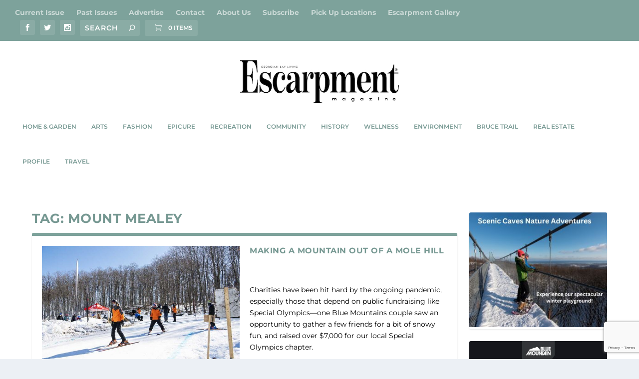

--- FILE ---
content_type: text/html; charset=utf-8
request_url: https://www.google.com/recaptcha/api2/anchor?ar=1&k=6LejD7cUAAAAAO01lD4dYcbTNkS059UAKvKzRAqh&co=aHR0cHM6Ly93d3cuZXNjYXJwbWVudG1hZ2F6aW5lLmNhOjQ0Mw..&hl=en&v=N67nZn4AqZkNcbeMu4prBgzg&size=invisible&anchor-ms=20000&execute-ms=30000&cb=kscaj92d8uro
body_size: 48520
content:
<!DOCTYPE HTML><html dir="ltr" lang="en"><head><meta http-equiv="Content-Type" content="text/html; charset=UTF-8">
<meta http-equiv="X-UA-Compatible" content="IE=edge">
<title>reCAPTCHA</title>
<style type="text/css">
/* cyrillic-ext */
@font-face {
  font-family: 'Roboto';
  font-style: normal;
  font-weight: 400;
  font-stretch: 100%;
  src: url(//fonts.gstatic.com/s/roboto/v48/KFO7CnqEu92Fr1ME7kSn66aGLdTylUAMa3GUBHMdazTgWw.woff2) format('woff2');
  unicode-range: U+0460-052F, U+1C80-1C8A, U+20B4, U+2DE0-2DFF, U+A640-A69F, U+FE2E-FE2F;
}
/* cyrillic */
@font-face {
  font-family: 'Roboto';
  font-style: normal;
  font-weight: 400;
  font-stretch: 100%;
  src: url(//fonts.gstatic.com/s/roboto/v48/KFO7CnqEu92Fr1ME7kSn66aGLdTylUAMa3iUBHMdazTgWw.woff2) format('woff2');
  unicode-range: U+0301, U+0400-045F, U+0490-0491, U+04B0-04B1, U+2116;
}
/* greek-ext */
@font-face {
  font-family: 'Roboto';
  font-style: normal;
  font-weight: 400;
  font-stretch: 100%;
  src: url(//fonts.gstatic.com/s/roboto/v48/KFO7CnqEu92Fr1ME7kSn66aGLdTylUAMa3CUBHMdazTgWw.woff2) format('woff2');
  unicode-range: U+1F00-1FFF;
}
/* greek */
@font-face {
  font-family: 'Roboto';
  font-style: normal;
  font-weight: 400;
  font-stretch: 100%;
  src: url(//fonts.gstatic.com/s/roboto/v48/KFO7CnqEu92Fr1ME7kSn66aGLdTylUAMa3-UBHMdazTgWw.woff2) format('woff2');
  unicode-range: U+0370-0377, U+037A-037F, U+0384-038A, U+038C, U+038E-03A1, U+03A3-03FF;
}
/* math */
@font-face {
  font-family: 'Roboto';
  font-style: normal;
  font-weight: 400;
  font-stretch: 100%;
  src: url(//fonts.gstatic.com/s/roboto/v48/KFO7CnqEu92Fr1ME7kSn66aGLdTylUAMawCUBHMdazTgWw.woff2) format('woff2');
  unicode-range: U+0302-0303, U+0305, U+0307-0308, U+0310, U+0312, U+0315, U+031A, U+0326-0327, U+032C, U+032F-0330, U+0332-0333, U+0338, U+033A, U+0346, U+034D, U+0391-03A1, U+03A3-03A9, U+03B1-03C9, U+03D1, U+03D5-03D6, U+03F0-03F1, U+03F4-03F5, U+2016-2017, U+2034-2038, U+203C, U+2040, U+2043, U+2047, U+2050, U+2057, U+205F, U+2070-2071, U+2074-208E, U+2090-209C, U+20D0-20DC, U+20E1, U+20E5-20EF, U+2100-2112, U+2114-2115, U+2117-2121, U+2123-214F, U+2190, U+2192, U+2194-21AE, U+21B0-21E5, U+21F1-21F2, U+21F4-2211, U+2213-2214, U+2216-22FF, U+2308-230B, U+2310, U+2319, U+231C-2321, U+2336-237A, U+237C, U+2395, U+239B-23B7, U+23D0, U+23DC-23E1, U+2474-2475, U+25AF, U+25B3, U+25B7, U+25BD, U+25C1, U+25CA, U+25CC, U+25FB, U+266D-266F, U+27C0-27FF, U+2900-2AFF, U+2B0E-2B11, U+2B30-2B4C, U+2BFE, U+3030, U+FF5B, U+FF5D, U+1D400-1D7FF, U+1EE00-1EEFF;
}
/* symbols */
@font-face {
  font-family: 'Roboto';
  font-style: normal;
  font-weight: 400;
  font-stretch: 100%;
  src: url(//fonts.gstatic.com/s/roboto/v48/KFO7CnqEu92Fr1ME7kSn66aGLdTylUAMaxKUBHMdazTgWw.woff2) format('woff2');
  unicode-range: U+0001-000C, U+000E-001F, U+007F-009F, U+20DD-20E0, U+20E2-20E4, U+2150-218F, U+2190, U+2192, U+2194-2199, U+21AF, U+21E6-21F0, U+21F3, U+2218-2219, U+2299, U+22C4-22C6, U+2300-243F, U+2440-244A, U+2460-24FF, U+25A0-27BF, U+2800-28FF, U+2921-2922, U+2981, U+29BF, U+29EB, U+2B00-2BFF, U+4DC0-4DFF, U+FFF9-FFFB, U+10140-1018E, U+10190-1019C, U+101A0, U+101D0-101FD, U+102E0-102FB, U+10E60-10E7E, U+1D2C0-1D2D3, U+1D2E0-1D37F, U+1F000-1F0FF, U+1F100-1F1AD, U+1F1E6-1F1FF, U+1F30D-1F30F, U+1F315, U+1F31C, U+1F31E, U+1F320-1F32C, U+1F336, U+1F378, U+1F37D, U+1F382, U+1F393-1F39F, U+1F3A7-1F3A8, U+1F3AC-1F3AF, U+1F3C2, U+1F3C4-1F3C6, U+1F3CA-1F3CE, U+1F3D4-1F3E0, U+1F3ED, U+1F3F1-1F3F3, U+1F3F5-1F3F7, U+1F408, U+1F415, U+1F41F, U+1F426, U+1F43F, U+1F441-1F442, U+1F444, U+1F446-1F449, U+1F44C-1F44E, U+1F453, U+1F46A, U+1F47D, U+1F4A3, U+1F4B0, U+1F4B3, U+1F4B9, U+1F4BB, U+1F4BF, U+1F4C8-1F4CB, U+1F4D6, U+1F4DA, U+1F4DF, U+1F4E3-1F4E6, U+1F4EA-1F4ED, U+1F4F7, U+1F4F9-1F4FB, U+1F4FD-1F4FE, U+1F503, U+1F507-1F50B, U+1F50D, U+1F512-1F513, U+1F53E-1F54A, U+1F54F-1F5FA, U+1F610, U+1F650-1F67F, U+1F687, U+1F68D, U+1F691, U+1F694, U+1F698, U+1F6AD, U+1F6B2, U+1F6B9-1F6BA, U+1F6BC, U+1F6C6-1F6CF, U+1F6D3-1F6D7, U+1F6E0-1F6EA, U+1F6F0-1F6F3, U+1F6F7-1F6FC, U+1F700-1F7FF, U+1F800-1F80B, U+1F810-1F847, U+1F850-1F859, U+1F860-1F887, U+1F890-1F8AD, U+1F8B0-1F8BB, U+1F8C0-1F8C1, U+1F900-1F90B, U+1F93B, U+1F946, U+1F984, U+1F996, U+1F9E9, U+1FA00-1FA6F, U+1FA70-1FA7C, U+1FA80-1FA89, U+1FA8F-1FAC6, U+1FACE-1FADC, U+1FADF-1FAE9, U+1FAF0-1FAF8, U+1FB00-1FBFF;
}
/* vietnamese */
@font-face {
  font-family: 'Roboto';
  font-style: normal;
  font-weight: 400;
  font-stretch: 100%;
  src: url(//fonts.gstatic.com/s/roboto/v48/KFO7CnqEu92Fr1ME7kSn66aGLdTylUAMa3OUBHMdazTgWw.woff2) format('woff2');
  unicode-range: U+0102-0103, U+0110-0111, U+0128-0129, U+0168-0169, U+01A0-01A1, U+01AF-01B0, U+0300-0301, U+0303-0304, U+0308-0309, U+0323, U+0329, U+1EA0-1EF9, U+20AB;
}
/* latin-ext */
@font-face {
  font-family: 'Roboto';
  font-style: normal;
  font-weight: 400;
  font-stretch: 100%;
  src: url(//fonts.gstatic.com/s/roboto/v48/KFO7CnqEu92Fr1ME7kSn66aGLdTylUAMa3KUBHMdazTgWw.woff2) format('woff2');
  unicode-range: U+0100-02BA, U+02BD-02C5, U+02C7-02CC, U+02CE-02D7, U+02DD-02FF, U+0304, U+0308, U+0329, U+1D00-1DBF, U+1E00-1E9F, U+1EF2-1EFF, U+2020, U+20A0-20AB, U+20AD-20C0, U+2113, U+2C60-2C7F, U+A720-A7FF;
}
/* latin */
@font-face {
  font-family: 'Roboto';
  font-style: normal;
  font-weight: 400;
  font-stretch: 100%;
  src: url(//fonts.gstatic.com/s/roboto/v48/KFO7CnqEu92Fr1ME7kSn66aGLdTylUAMa3yUBHMdazQ.woff2) format('woff2');
  unicode-range: U+0000-00FF, U+0131, U+0152-0153, U+02BB-02BC, U+02C6, U+02DA, U+02DC, U+0304, U+0308, U+0329, U+2000-206F, U+20AC, U+2122, U+2191, U+2193, U+2212, U+2215, U+FEFF, U+FFFD;
}
/* cyrillic-ext */
@font-face {
  font-family: 'Roboto';
  font-style: normal;
  font-weight: 500;
  font-stretch: 100%;
  src: url(//fonts.gstatic.com/s/roboto/v48/KFO7CnqEu92Fr1ME7kSn66aGLdTylUAMa3GUBHMdazTgWw.woff2) format('woff2');
  unicode-range: U+0460-052F, U+1C80-1C8A, U+20B4, U+2DE0-2DFF, U+A640-A69F, U+FE2E-FE2F;
}
/* cyrillic */
@font-face {
  font-family: 'Roboto';
  font-style: normal;
  font-weight: 500;
  font-stretch: 100%;
  src: url(//fonts.gstatic.com/s/roboto/v48/KFO7CnqEu92Fr1ME7kSn66aGLdTylUAMa3iUBHMdazTgWw.woff2) format('woff2');
  unicode-range: U+0301, U+0400-045F, U+0490-0491, U+04B0-04B1, U+2116;
}
/* greek-ext */
@font-face {
  font-family: 'Roboto';
  font-style: normal;
  font-weight: 500;
  font-stretch: 100%;
  src: url(//fonts.gstatic.com/s/roboto/v48/KFO7CnqEu92Fr1ME7kSn66aGLdTylUAMa3CUBHMdazTgWw.woff2) format('woff2');
  unicode-range: U+1F00-1FFF;
}
/* greek */
@font-face {
  font-family: 'Roboto';
  font-style: normal;
  font-weight: 500;
  font-stretch: 100%;
  src: url(//fonts.gstatic.com/s/roboto/v48/KFO7CnqEu92Fr1ME7kSn66aGLdTylUAMa3-UBHMdazTgWw.woff2) format('woff2');
  unicode-range: U+0370-0377, U+037A-037F, U+0384-038A, U+038C, U+038E-03A1, U+03A3-03FF;
}
/* math */
@font-face {
  font-family: 'Roboto';
  font-style: normal;
  font-weight: 500;
  font-stretch: 100%;
  src: url(//fonts.gstatic.com/s/roboto/v48/KFO7CnqEu92Fr1ME7kSn66aGLdTylUAMawCUBHMdazTgWw.woff2) format('woff2');
  unicode-range: U+0302-0303, U+0305, U+0307-0308, U+0310, U+0312, U+0315, U+031A, U+0326-0327, U+032C, U+032F-0330, U+0332-0333, U+0338, U+033A, U+0346, U+034D, U+0391-03A1, U+03A3-03A9, U+03B1-03C9, U+03D1, U+03D5-03D6, U+03F0-03F1, U+03F4-03F5, U+2016-2017, U+2034-2038, U+203C, U+2040, U+2043, U+2047, U+2050, U+2057, U+205F, U+2070-2071, U+2074-208E, U+2090-209C, U+20D0-20DC, U+20E1, U+20E5-20EF, U+2100-2112, U+2114-2115, U+2117-2121, U+2123-214F, U+2190, U+2192, U+2194-21AE, U+21B0-21E5, U+21F1-21F2, U+21F4-2211, U+2213-2214, U+2216-22FF, U+2308-230B, U+2310, U+2319, U+231C-2321, U+2336-237A, U+237C, U+2395, U+239B-23B7, U+23D0, U+23DC-23E1, U+2474-2475, U+25AF, U+25B3, U+25B7, U+25BD, U+25C1, U+25CA, U+25CC, U+25FB, U+266D-266F, U+27C0-27FF, U+2900-2AFF, U+2B0E-2B11, U+2B30-2B4C, U+2BFE, U+3030, U+FF5B, U+FF5D, U+1D400-1D7FF, U+1EE00-1EEFF;
}
/* symbols */
@font-face {
  font-family: 'Roboto';
  font-style: normal;
  font-weight: 500;
  font-stretch: 100%;
  src: url(//fonts.gstatic.com/s/roboto/v48/KFO7CnqEu92Fr1ME7kSn66aGLdTylUAMaxKUBHMdazTgWw.woff2) format('woff2');
  unicode-range: U+0001-000C, U+000E-001F, U+007F-009F, U+20DD-20E0, U+20E2-20E4, U+2150-218F, U+2190, U+2192, U+2194-2199, U+21AF, U+21E6-21F0, U+21F3, U+2218-2219, U+2299, U+22C4-22C6, U+2300-243F, U+2440-244A, U+2460-24FF, U+25A0-27BF, U+2800-28FF, U+2921-2922, U+2981, U+29BF, U+29EB, U+2B00-2BFF, U+4DC0-4DFF, U+FFF9-FFFB, U+10140-1018E, U+10190-1019C, U+101A0, U+101D0-101FD, U+102E0-102FB, U+10E60-10E7E, U+1D2C0-1D2D3, U+1D2E0-1D37F, U+1F000-1F0FF, U+1F100-1F1AD, U+1F1E6-1F1FF, U+1F30D-1F30F, U+1F315, U+1F31C, U+1F31E, U+1F320-1F32C, U+1F336, U+1F378, U+1F37D, U+1F382, U+1F393-1F39F, U+1F3A7-1F3A8, U+1F3AC-1F3AF, U+1F3C2, U+1F3C4-1F3C6, U+1F3CA-1F3CE, U+1F3D4-1F3E0, U+1F3ED, U+1F3F1-1F3F3, U+1F3F5-1F3F7, U+1F408, U+1F415, U+1F41F, U+1F426, U+1F43F, U+1F441-1F442, U+1F444, U+1F446-1F449, U+1F44C-1F44E, U+1F453, U+1F46A, U+1F47D, U+1F4A3, U+1F4B0, U+1F4B3, U+1F4B9, U+1F4BB, U+1F4BF, U+1F4C8-1F4CB, U+1F4D6, U+1F4DA, U+1F4DF, U+1F4E3-1F4E6, U+1F4EA-1F4ED, U+1F4F7, U+1F4F9-1F4FB, U+1F4FD-1F4FE, U+1F503, U+1F507-1F50B, U+1F50D, U+1F512-1F513, U+1F53E-1F54A, U+1F54F-1F5FA, U+1F610, U+1F650-1F67F, U+1F687, U+1F68D, U+1F691, U+1F694, U+1F698, U+1F6AD, U+1F6B2, U+1F6B9-1F6BA, U+1F6BC, U+1F6C6-1F6CF, U+1F6D3-1F6D7, U+1F6E0-1F6EA, U+1F6F0-1F6F3, U+1F6F7-1F6FC, U+1F700-1F7FF, U+1F800-1F80B, U+1F810-1F847, U+1F850-1F859, U+1F860-1F887, U+1F890-1F8AD, U+1F8B0-1F8BB, U+1F8C0-1F8C1, U+1F900-1F90B, U+1F93B, U+1F946, U+1F984, U+1F996, U+1F9E9, U+1FA00-1FA6F, U+1FA70-1FA7C, U+1FA80-1FA89, U+1FA8F-1FAC6, U+1FACE-1FADC, U+1FADF-1FAE9, U+1FAF0-1FAF8, U+1FB00-1FBFF;
}
/* vietnamese */
@font-face {
  font-family: 'Roboto';
  font-style: normal;
  font-weight: 500;
  font-stretch: 100%;
  src: url(//fonts.gstatic.com/s/roboto/v48/KFO7CnqEu92Fr1ME7kSn66aGLdTylUAMa3OUBHMdazTgWw.woff2) format('woff2');
  unicode-range: U+0102-0103, U+0110-0111, U+0128-0129, U+0168-0169, U+01A0-01A1, U+01AF-01B0, U+0300-0301, U+0303-0304, U+0308-0309, U+0323, U+0329, U+1EA0-1EF9, U+20AB;
}
/* latin-ext */
@font-face {
  font-family: 'Roboto';
  font-style: normal;
  font-weight: 500;
  font-stretch: 100%;
  src: url(//fonts.gstatic.com/s/roboto/v48/KFO7CnqEu92Fr1ME7kSn66aGLdTylUAMa3KUBHMdazTgWw.woff2) format('woff2');
  unicode-range: U+0100-02BA, U+02BD-02C5, U+02C7-02CC, U+02CE-02D7, U+02DD-02FF, U+0304, U+0308, U+0329, U+1D00-1DBF, U+1E00-1E9F, U+1EF2-1EFF, U+2020, U+20A0-20AB, U+20AD-20C0, U+2113, U+2C60-2C7F, U+A720-A7FF;
}
/* latin */
@font-face {
  font-family: 'Roboto';
  font-style: normal;
  font-weight: 500;
  font-stretch: 100%;
  src: url(//fonts.gstatic.com/s/roboto/v48/KFO7CnqEu92Fr1ME7kSn66aGLdTylUAMa3yUBHMdazQ.woff2) format('woff2');
  unicode-range: U+0000-00FF, U+0131, U+0152-0153, U+02BB-02BC, U+02C6, U+02DA, U+02DC, U+0304, U+0308, U+0329, U+2000-206F, U+20AC, U+2122, U+2191, U+2193, U+2212, U+2215, U+FEFF, U+FFFD;
}
/* cyrillic-ext */
@font-face {
  font-family: 'Roboto';
  font-style: normal;
  font-weight: 900;
  font-stretch: 100%;
  src: url(//fonts.gstatic.com/s/roboto/v48/KFO7CnqEu92Fr1ME7kSn66aGLdTylUAMa3GUBHMdazTgWw.woff2) format('woff2');
  unicode-range: U+0460-052F, U+1C80-1C8A, U+20B4, U+2DE0-2DFF, U+A640-A69F, U+FE2E-FE2F;
}
/* cyrillic */
@font-face {
  font-family: 'Roboto';
  font-style: normal;
  font-weight: 900;
  font-stretch: 100%;
  src: url(//fonts.gstatic.com/s/roboto/v48/KFO7CnqEu92Fr1ME7kSn66aGLdTylUAMa3iUBHMdazTgWw.woff2) format('woff2');
  unicode-range: U+0301, U+0400-045F, U+0490-0491, U+04B0-04B1, U+2116;
}
/* greek-ext */
@font-face {
  font-family: 'Roboto';
  font-style: normal;
  font-weight: 900;
  font-stretch: 100%;
  src: url(//fonts.gstatic.com/s/roboto/v48/KFO7CnqEu92Fr1ME7kSn66aGLdTylUAMa3CUBHMdazTgWw.woff2) format('woff2');
  unicode-range: U+1F00-1FFF;
}
/* greek */
@font-face {
  font-family: 'Roboto';
  font-style: normal;
  font-weight: 900;
  font-stretch: 100%;
  src: url(//fonts.gstatic.com/s/roboto/v48/KFO7CnqEu92Fr1ME7kSn66aGLdTylUAMa3-UBHMdazTgWw.woff2) format('woff2');
  unicode-range: U+0370-0377, U+037A-037F, U+0384-038A, U+038C, U+038E-03A1, U+03A3-03FF;
}
/* math */
@font-face {
  font-family: 'Roboto';
  font-style: normal;
  font-weight: 900;
  font-stretch: 100%;
  src: url(//fonts.gstatic.com/s/roboto/v48/KFO7CnqEu92Fr1ME7kSn66aGLdTylUAMawCUBHMdazTgWw.woff2) format('woff2');
  unicode-range: U+0302-0303, U+0305, U+0307-0308, U+0310, U+0312, U+0315, U+031A, U+0326-0327, U+032C, U+032F-0330, U+0332-0333, U+0338, U+033A, U+0346, U+034D, U+0391-03A1, U+03A3-03A9, U+03B1-03C9, U+03D1, U+03D5-03D6, U+03F0-03F1, U+03F4-03F5, U+2016-2017, U+2034-2038, U+203C, U+2040, U+2043, U+2047, U+2050, U+2057, U+205F, U+2070-2071, U+2074-208E, U+2090-209C, U+20D0-20DC, U+20E1, U+20E5-20EF, U+2100-2112, U+2114-2115, U+2117-2121, U+2123-214F, U+2190, U+2192, U+2194-21AE, U+21B0-21E5, U+21F1-21F2, U+21F4-2211, U+2213-2214, U+2216-22FF, U+2308-230B, U+2310, U+2319, U+231C-2321, U+2336-237A, U+237C, U+2395, U+239B-23B7, U+23D0, U+23DC-23E1, U+2474-2475, U+25AF, U+25B3, U+25B7, U+25BD, U+25C1, U+25CA, U+25CC, U+25FB, U+266D-266F, U+27C0-27FF, U+2900-2AFF, U+2B0E-2B11, U+2B30-2B4C, U+2BFE, U+3030, U+FF5B, U+FF5D, U+1D400-1D7FF, U+1EE00-1EEFF;
}
/* symbols */
@font-face {
  font-family: 'Roboto';
  font-style: normal;
  font-weight: 900;
  font-stretch: 100%;
  src: url(//fonts.gstatic.com/s/roboto/v48/KFO7CnqEu92Fr1ME7kSn66aGLdTylUAMaxKUBHMdazTgWw.woff2) format('woff2');
  unicode-range: U+0001-000C, U+000E-001F, U+007F-009F, U+20DD-20E0, U+20E2-20E4, U+2150-218F, U+2190, U+2192, U+2194-2199, U+21AF, U+21E6-21F0, U+21F3, U+2218-2219, U+2299, U+22C4-22C6, U+2300-243F, U+2440-244A, U+2460-24FF, U+25A0-27BF, U+2800-28FF, U+2921-2922, U+2981, U+29BF, U+29EB, U+2B00-2BFF, U+4DC0-4DFF, U+FFF9-FFFB, U+10140-1018E, U+10190-1019C, U+101A0, U+101D0-101FD, U+102E0-102FB, U+10E60-10E7E, U+1D2C0-1D2D3, U+1D2E0-1D37F, U+1F000-1F0FF, U+1F100-1F1AD, U+1F1E6-1F1FF, U+1F30D-1F30F, U+1F315, U+1F31C, U+1F31E, U+1F320-1F32C, U+1F336, U+1F378, U+1F37D, U+1F382, U+1F393-1F39F, U+1F3A7-1F3A8, U+1F3AC-1F3AF, U+1F3C2, U+1F3C4-1F3C6, U+1F3CA-1F3CE, U+1F3D4-1F3E0, U+1F3ED, U+1F3F1-1F3F3, U+1F3F5-1F3F7, U+1F408, U+1F415, U+1F41F, U+1F426, U+1F43F, U+1F441-1F442, U+1F444, U+1F446-1F449, U+1F44C-1F44E, U+1F453, U+1F46A, U+1F47D, U+1F4A3, U+1F4B0, U+1F4B3, U+1F4B9, U+1F4BB, U+1F4BF, U+1F4C8-1F4CB, U+1F4D6, U+1F4DA, U+1F4DF, U+1F4E3-1F4E6, U+1F4EA-1F4ED, U+1F4F7, U+1F4F9-1F4FB, U+1F4FD-1F4FE, U+1F503, U+1F507-1F50B, U+1F50D, U+1F512-1F513, U+1F53E-1F54A, U+1F54F-1F5FA, U+1F610, U+1F650-1F67F, U+1F687, U+1F68D, U+1F691, U+1F694, U+1F698, U+1F6AD, U+1F6B2, U+1F6B9-1F6BA, U+1F6BC, U+1F6C6-1F6CF, U+1F6D3-1F6D7, U+1F6E0-1F6EA, U+1F6F0-1F6F3, U+1F6F7-1F6FC, U+1F700-1F7FF, U+1F800-1F80B, U+1F810-1F847, U+1F850-1F859, U+1F860-1F887, U+1F890-1F8AD, U+1F8B0-1F8BB, U+1F8C0-1F8C1, U+1F900-1F90B, U+1F93B, U+1F946, U+1F984, U+1F996, U+1F9E9, U+1FA00-1FA6F, U+1FA70-1FA7C, U+1FA80-1FA89, U+1FA8F-1FAC6, U+1FACE-1FADC, U+1FADF-1FAE9, U+1FAF0-1FAF8, U+1FB00-1FBFF;
}
/* vietnamese */
@font-face {
  font-family: 'Roboto';
  font-style: normal;
  font-weight: 900;
  font-stretch: 100%;
  src: url(//fonts.gstatic.com/s/roboto/v48/KFO7CnqEu92Fr1ME7kSn66aGLdTylUAMa3OUBHMdazTgWw.woff2) format('woff2');
  unicode-range: U+0102-0103, U+0110-0111, U+0128-0129, U+0168-0169, U+01A0-01A1, U+01AF-01B0, U+0300-0301, U+0303-0304, U+0308-0309, U+0323, U+0329, U+1EA0-1EF9, U+20AB;
}
/* latin-ext */
@font-face {
  font-family: 'Roboto';
  font-style: normal;
  font-weight: 900;
  font-stretch: 100%;
  src: url(//fonts.gstatic.com/s/roboto/v48/KFO7CnqEu92Fr1ME7kSn66aGLdTylUAMa3KUBHMdazTgWw.woff2) format('woff2');
  unicode-range: U+0100-02BA, U+02BD-02C5, U+02C7-02CC, U+02CE-02D7, U+02DD-02FF, U+0304, U+0308, U+0329, U+1D00-1DBF, U+1E00-1E9F, U+1EF2-1EFF, U+2020, U+20A0-20AB, U+20AD-20C0, U+2113, U+2C60-2C7F, U+A720-A7FF;
}
/* latin */
@font-face {
  font-family: 'Roboto';
  font-style: normal;
  font-weight: 900;
  font-stretch: 100%;
  src: url(//fonts.gstatic.com/s/roboto/v48/KFO7CnqEu92Fr1ME7kSn66aGLdTylUAMa3yUBHMdazQ.woff2) format('woff2');
  unicode-range: U+0000-00FF, U+0131, U+0152-0153, U+02BB-02BC, U+02C6, U+02DA, U+02DC, U+0304, U+0308, U+0329, U+2000-206F, U+20AC, U+2122, U+2191, U+2193, U+2212, U+2215, U+FEFF, U+FFFD;
}

</style>
<link rel="stylesheet" type="text/css" href="https://www.gstatic.com/recaptcha/releases/N67nZn4AqZkNcbeMu4prBgzg/styles__ltr.css">
<script nonce="IE95Su9r_zbxrX5cIOY_PQ" type="text/javascript">window['__recaptcha_api'] = 'https://www.google.com/recaptcha/api2/';</script>
<script type="text/javascript" src="https://www.gstatic.com/recaptcha/releases/N67nZn4AqZkNcbeMu4prBgzg/recaptcha__en.js" nonce="IE95Su9r_zbxrX5cIOY_PQ">
      
    </script></head>
<body><div id="rc-anchor-alert" class="rc-anchor-alert"></div>
<input type="hidden" id="recaptcha-token" value="[base64]">
<script type="text/javascript" nonce="IE95Su9r_zbxrX5cIOY_PQ">
      recaptcha.anchor.Main.init("[\x22ainput\x22,[\x22bgdata\x22,\x22\x22,\[base64]/[base64]/[base64]/ZyhXLGgpOnEoW04sMjEsbF0sVywwKSxoKSxmYWxzZSxmYWxzZSl9Y2F0Y2goayl7RygzNTgsVyk/[base64]/[base64]/[base64]/[base64]/[base64]/[base64]/[base64]/bmV3IEJbT10oRFswXSk6dz09Mj9uZXcgQltPXShEWzBdLERbMV0pOnc9PTM/bmV3IEJbT10oRFswXSxEWzFdLERbMl0pOnc9PTQ/[base64]/[base64]/[base64]/[base64]/[base64]\\u003d\x22,\[base64]\\u003d\x22,\[base64]/Dqn/CncKPw5Bhw4bCiMKzw5BxQsOawojCgRbDjjjDgHBkfhzCqXMzfCg4wrFOY8OwVBk9YAXDtcOBw599w5pww4jDrT/DonjDosK0wrrCrcK5wrI5EMO8dsOJNUJIOMKmw6nChQNWPV7DqcKaV2fCk8KTwqElw7LCthvCvlzCol7Cr0fChcOSdcKsTcOBKsOgGsK/[base64]/CpWtCwpzDlkZKZMKBwobDmcKywpJjw5t3worDiMK/wqTClcOqC8KNw5/[base64]/DglHDt8O5w6sJwoXDsMKHIgrDgAQqwoLDliB4cCLDhsO6wokOw7nDhBRmGMKHw6pgwqXDiMKsw5rDtWEGw7TCh8KgwqxSwrpCDMOVw6HCt8KqHsOpCsK8wqrCmcKmw71nw5rCjcKJw55YZcK4QcO/NcOJw7vCgV7CkcOdOjzDnG/Cjkwfwo7CgsK0A8O1wqEjwogUBkYcwp8eUsK3w6YoFlYBwp4owpPDo2nCj8K6PFk2woLCgSVuCsOAwoLDqsO2wpLCgHDDlsKPTA5NwpzDkm1HP8OswphswqDClcOew4hOw6sywrjCgURxXAPCjcKzDi1yw4/Cj8KcBCpYwp7CvFTCvgJREE7CmnwQEjjChjLCpRdeOF3DjsOcw47CtDzCnUEyKMODw5sfJcO/w5cnwoHCucKAajlrwpbCm3fCnzjDoULCqi80ZMOCMMOlwpsHw43DjRVWwqzChMKmw6DCnBPDvRJQNj7CicO7w7pXbG1UO8Kxw5DDkg3DvGNwUz/[base64]/Dt8KRfF/DkC/DhXzDhXPDoMOWCMOOPxzDncObBMKPwq9jEj3DmwbDqAXCsgMcwrHCqxofwq7CisKPwq5bw7tgE1/DpMKMwoV/OVASLMKtwqnDpMOYFsOIPcKqwoIcDcOVw6vDnMK7FTxZw7vCtQVvIwpZw7nDh8KWN8O1UE7CjFJlwoJVHUPCusKgw6xIfjVECsOpwqQAW8KRaMKsw49tw4Z9QCTCmg98w5vCiMOpPHsHw5pkwrYYZsKUw5HCsl/Do8Oud8OAwoTCgCRYBTHDtsOCwrXCj37Dk0QYw5lnKkfCuMOtwqg6ecOIJMKREHlmw6nDoHY4w458UFXDvcOMJGhiwoh7w63CkcOiw6U/wprCh8OCZcKCw4gkfi5KOwNNVsOlNcOBwpQ+wr4gw49iTcOdRBhAJDU8w5vDnAvDnsOLIDQuTUkbw7nCoGt8S2tnF0/DtXvCmSsBWlcgwrnDrWvCjwpBZVICfk4MMcKXw60dVCHCm8K0wqcBwpAoccOlP8KBPzBqJsOJwqxSwrdQw7bCnsO/a8OiLVHDqMOcEMK5wpLCjTR7w4nDmXTCiw/Du8Oww6/DocOlwpEZw4QXMyMywqMCJydJwrfDmsOUGsKow7nClMK4w7oiDMKdATBzw4E/D8KIw40Gw6d4S8Kkw5hTw7AXwqTClsOGPS/[base64]/CsEjDlU0yw7zDkQvCv37DsQ0iwrDDsMKQw7x0SS3DlwnChMOqw4Elw4nDkcK0wpbChWzCssOQwpzDsMOsw5ouJCbCrlnDuAggEGLCvx95wow6wpbCtCPCnRnCqMOrwr/DvCkqwrjDosKrwp1mGcOqwq9AbFfDtEJ9csK9w5BWw6TChsOAw7nDrMOwF3XDnsKHwrvDtUjCosKmZcK2woLCtcOdwpvCgxtGIMOlXy8ow45ywqF9woc+w7Nww4PDnkMWAcOTwoRJw7BiBWhQwpHDhzPDgcK6wq/[base64]/ZMK9XhHCnGZUwqcCwqofaMOdwpfCrifDuU5aSMO0S8KFw6Y/F3c5LHctdcK4wo/CjDvDvsK/wovDhgA4KTcTagd2w7ADw5vDoGR9woTDqzzCt1PDu8OlL8O6MsKuwrlcbwTDo8K1JXTDg8OHwpHDtCvDrnk0wrTCozQUwqLCvxzDjMOXwpFfwqrDq8KDw6pIwqxTwoBNw6kfEcKYMsOeNHfDt8KZGXgGIsK6w4w/wrDDqWnCgUMrw7HCrsKqwqFdNcK5MFrDssOwLsOtWzXDtGfDuMKSWn5sHjDDt8OybXTCtsOYwo/DtwrCszvDj8ODwpxoJwE/VcO1fQ8Fw4AEw6cwUsK0w7EfTVLDk8KDw4rDv8KlacOAwrZOWwnCsl/[base64]/DgMOYWjg4fsKbwrLDk1/Di0PDvcKQwq/CmMOGwrlhw6pcGl/[base64]/DknEawqXDvjLDusO/ExE6BMKwwrRhw5YtwpjDjjNqw49EcsKEXyjDqsOMG8KoG3rCqTrDjTMuIRMcBMOHFMOEw68ew51tCsOrwp7DjXI5I0rDm8KRwopHDMO3GTrDlsOrwp7CicKiwoxFw4lTG31LIgDCig7Ckm7DjFHCpsKoZ8OhecOHBlvDrcOmfQvDjn5MaH3DtMOJOMO6wpBQAG0PFcO/MsK9w7c8XMKAwqLDqXILQVzCojkIwrAswoTDkFDDljYXw6FjwrzCv2bCn8KZVMKawpjCgAVewpHDjw1QNMK8L0sww78Lw5Iqw7wCwoI2TsKyLcO/TsKVQcO0PsKDw6PDjG3Clm7CpMK/wqHDnMKMT0TDiy0lwo/[base64]/Dpm9tPgHCsgZVTmQSw7xIThrCnMO3cGjCsmNrwooeLAghw5zDosOAw6LCl8OOw59Gw7rClRplwqLDiMOew4/Cn8OeWSNyNsOCQSnCs8KDQ8OSIC/Chy4zw4PCvMOQw5jDusKIw5ISZcO9LCfCuMOSw6Elw4vDsTjDnMO6bsOkDMOoW8Kuf0tTw5xRDcOELGjDnMOPRibCrk7DrhwdGMOWw5o2wr1qw5xQw71yw5R1w4B/c0sMwoMIw7VxYRPDrcKYBsKgT8KqB8KYQMOnazvDpgY8wo9mXi/Cm8KnDl4IWMKGWy3CpMO6MsOVwqnDjsKaXF3DscO4XQ7CpcKAwrPDnsOCwrtpScK8wrZrJV7CpXfCt33CqMKWRMKie8KaeU5Xw7jDs1Juw5DCinVTBcOAw7IiWWAqwoXCj8O/[base64]/w4jCswrCiF3CrcOtdMK4w63Dq8KpV8OxwoHCgcKmwoEdw79WTEnDusOeGyIqw5PCtMOnwrfCssK1wohZwrPDvMOTwrELw4PClMORwr/Cm8ODaRQ6VgjDgsKgP8KrZSLDiisxcn/ChABMw7/[base64]/CpcK/DcKswp7DtcKJVHkqYzfDokJnA8KWwrcte2U9VRbDqX/DlsK8w7loFcKiw6sORsOiw57Dq8KnBsKww6diwostwpTCsUfDly3DmcOZeMKeZcKQw5XDoWFFMkRmwqXDn8KDdsOsw7EJd8KlJhXDg8K4wprCuzDCiMO1wpDCh8OtT8OeMGUIPcKMGyU/woZSw5rDpR1Twohtw746XCnDkcKGw6ZGO8OfwpHCmAtCa8K9w4DDjXjClwN2w5cPwrw3C8ONeWEvwpDDuMOKE3dPw6saw7jDqTRHw53CmiMwSyLCvR01YMKMw7rDlHdlCMOAYnEnGMOFGgVdw77Cs8OiFT/Ds8OJw5DDlCUgwrXDicOgw4IUw47DucOxf8O3PTo0wrDCryTCgnM4wq/DgFVCw4nDn8KWSwk9PsOMfg1xXF7Dn8KKf8KqwrDDvMO7UBcTw5thRMKsD8OUAsOXX8K9EcOVwpnCq8OYKmjDkQ0ww6zDqsK5bsOewp1rw4rDiMKkPwdXEcOFw5/[base64]/DgcOLAsKmwqIkwrjChx/[base64]/[base64]/Cg1PCjWVAwpkXw69mwoJCflzCjMKzw6waZBdkX3pGe0BJY8OTdw48woBJw5PCi8Kuwr96GTBXw68SfxMuwqPCuMOYN23DklxqG8OhUnx0IsOnw6rDvMK/[base64]/awfCosOlwrvDhsOCDH49MHUDw7dAwrlIw49RwpNUFhDDkG3DkGLCjWIodcKLMSEhwq17wp3DtRjCrMOwwqJAYcK/UwDDjALChcK2UA/Cmz7Ck0YCQ8OsBWcMfA/DnsOTw54Fwo8+V8O0woHCuWfDhcKEw50fwqHDtlbCpggbSj/CjkxPfsO+BsOjC8KVQsOIa8KAejvDsMO7HcKyw6DCicOgKcKjw79PBXLCvy3DuSfCk8Ocw7pXNG3CghzCqmNawrlzw4xbw49/YHhQwq4rEMObw4tWwrlyBW/CksODw67Dg8O3wok0XijDsjoNHcOpZMO3w6QNwq7DscOINMODwpfDuHnDuw/Cj0jCuVPDmMKCFnLDujZ2GmbCm8K0w73DrcKhw7zCvMOZw5nCgx9HZH8Sw4/[base64]/CrcKvc0/CtxrDlQHDp8OzwrTCscOrcsOzFMOow7sZbMOMG8KWwpAlckbCsG/[base64]/Sk3CgMOgwpZoR8OHZkvDtsO8PCvCrw4yRsO6BTvCrREPH8OhFsO6M8K+XncPZhIEwrvDjFwGw5QiLcO8w6nDgsOEw517w5hUwq/CgsOFBMOjw4xgawDDksO2IMOaw4s6w7syw7PDhsOiwqwuwpLDvcK9w6N0w4jDv8KCwq3ChMKkw5dsLUfCiMObBMOgwrLDs1p3wonDtFV/wqwgw5MBccOuw4Mbw75ew57CkQxtw5LChcKbRHPCnDEuPz0Xw5Jfa8K6dzAKw4tMw43DgMOYA8KUaMOEYTjDvcK6dDPCvsKrP3U6RcOMw5PDpnjDrGojZMKJR2/CrsKacxctZMOqw6bDvcOXMUlXwrnDmhrDl8KtwprCiMOfw7cxwrfCoTkow6gXwqx0w4AbWg/Ct8KHwoVpwqNRNWogw5NDHMOnw6/[base64]/wp7Dq8OGWQcgB1Vawp1Hwr0Lw4jCucODJxXDvMKdw5NtaCZ7w60dw6TCusOawqNuPMOrwoDDvzXDnitlOcOrwoxoGsKhdW3CkMKfw7Nowr/CrcOAcUXDk8KSwoAIwplxw5/CvHV3fsKzMWhLRkXDg8KALgJ9wpbDkMOZZcOrw7fCnGkaJcK9QMKjw5vCjHNIdG7CjHppQcKnN8KSw5BSYTzCsMO4MAFjXCBddDljMMORI2/DsRfDsU8JwqHDjTJcw5tBwq/CoH/Dkw9TLH3CpsOeHGbCj1kww4LDvRLDn8OfTMKfCwI9w5LChELCmxBTw6TCqsKKCcOcKMOwwojDucOrWU5BBkHCo8OzXRvCscKRC8KqTsKPCQnCt1o/wqLCgDrCgXjDuzg6woXDk8KGwozDrFBYBMO2wq0kCyxcwoVdwrksXMOuw6UIw5AAai4iwolXRcODw7rDnMOhwrUkJMOPwqjDhMOwwrl+IQXCg8O4FsKXV2zDmXoXw7TDrmTCpFVFw4nCr8OFKsK1FHrCgcKiwoobNMO2w6/DhQwnwoYfMcOrcMOrwrrDvcOwM8KYwr5iCcOZFMOnEkpQwo3DvxfDhiLDtCjCp3PCqH5VTmsmcmxpwoDDssO9w64gcsKePcKpwrzDvC/[base64]/Cr2/CuWDCvcOaacKKw6VCLsKDHC9lw6pjEMOlMiFnwpXDmU43YEpzw53DhWALwqw6w5MeVXoiFMKgwr9Nwp1zF8KPw4gFZ8KfCcOgLxzDncKBYSdRwrrChcKnQSk4HwrDrcOVw4htKiIbw5kAwrPDk8KpbcK6w4sOw4/DhXvCmcKzwrvCo8OPB8KaUsOtwp/CmcKdRsOmc8KOw7vCnw3DrjvDsG4RMHPDrMORwpzDuA/[base64]/[base64]/[base64]/CncKPaiFTwqsIwqM2w5DCosKEUFlWwrjCpMK0w68dS1/CgsO2w5XCuxhtw5HDlMKJOwYzYcOOPsOUw6rDqRnDs8OUwpjCicOdKcOzXcKeAcOKw5/CsWrDg3R8wrfChFlsARNvw68mbzAXwq7CshXDr8KiVsKMfsKWKsKQwrPCtcK7OcKswrbCrMKPf8Ozw77Cg8KgZx3DpxPDj0HCkRpUficawqjDlXXCicO0w6HCrcK1wr1hMsKuwpBnCQZcwpBrw5Z6wr/Dn2I8wqPCuTAFNMOXwpDCgMKZThbCpMObNcKAJMKNMDEAQWvCsMKUZ8KBwqJ/w6DCkh8swqIuw47Cs8KQFmVIXGwCwr3DsVjCoXvCtg3DscOYNsKTw5fDgyTDuMKlQDXDtxRvw7QmW8KIw6rDhcOhJ8KEwrjDosKfJGfCqEvCuz/CnSzDgSkuw5gCZcOYYMKFw5JkVcKwwrbCgcKOw7MXKXDDhMOfBGJoKMOLR8OfVgPCqWzCj8KTw54mLUrChlo9wo4SOMKwfU1Kw6bCqcOncMO0wrHCsQ4CVMKmd18gWMK9dAXDhsKDSXTDj8KLwqVgY8Kaw6jDs8OWH3pZWTTCmlFqU8OCd2/Ch8KKwp/CtsOPBcKZw7Zsb8KlW8KVUTEtBzzDkjFAw7hywqrDiMOAUcOEYMOSe3xWIj3CkwsrwpPCimbDnxxFa2M7wo56VsKYw5xxRCDCpcOcZcO6Z8ODLcKrZileWi/DkGbDgcOmUcKKfMO+w6vCkhzCscKRWTY0Xk3DhcKNXA9IEnsafcK8w7rDkjfCmGrDgDYcwpc/[base64]/DmQYCTMOHw6QKw5x2w7MHwpzCmlQJBxnDqEzDi8OgbsOnwqFUw5LDp8O4wrjDp8OQNlFBaEjDuXMNwpPDqy8FO8OVX8Kuwq/[base64]/DlR0jw4NNRxvCnsKGwr3DrE7CimXCsMK7wq94wrgzw4YYwocAwqXDvhRtMMOtSsOCw6TCoTV2wrl0wq0Zc8OhwpbCqm/[base64]/[base64]/woIvEVvCqcKBw5jDusK6QlPDmjnDqMOzw6fCh19SX8K+wrlPw5jDuQDDl8KQwoE6wq4te0vDiD8CXxfDqsO+EMO6NMOIwp3DsClsV8O5wp0Pw4TCi3d9UsOxwqgawq/[base64]/CpTEsw5wIw79Zw4XDsh4Gwok5ORkIwq8xEsOOw6DDg3Y7w54WH8O1wo7CgMOTwq3CultzSjwvMxvCp8KTVyLDkjFleMOwD8Kbwo4Uw7zDkcOtQGtNRsKOUcOhacOMw4Mwwp/[base64]/CuibDoxNVwoxNAsOQCwoxw4UawqTCqcOlwpp1KlYaw4NrcH7DlMOtQDUFO1FFXxVGDRcqwp1kwqfDsTs3w5RRw5k4w7Bdw6A/[base64]/Ds8KXwr3DmsKLw7Fewox9OlZ1wrV2GMOCJcKiw7h3w5zDosOMw6JgWi3CnsOrw4vDuwTCqMO6EcO3w47CkMOrw4rChMO0w7bDnChGLWk9XMOpfwbCuSbCvkZXbFI8D8O+w4PDmMOkTsKow5xrBsKYOsK8wpgPw5YQfsKtwp8NwqbCjAUxG1cswr/ClVzDtcKzHVjCu8Kxw687wq/DtAfDnyViw4cnHsOPwpgEwpI+DULCkcKvw5AfwrjDrXvCsnR1OmbDqcOjdgsswocBwpl6diHDvR3DucKOw5Yiw6/DpEk8w7AKwpF8PV/Co8OAwptXwoMgw5dnw4F2wo9Cw6oJMTE3woLDuhvDt8Odw4XDpkEQQMKzwo/DtMOybmUWHTnCo8KZOQzDr8KrMcOAwqDCpAxwBsK7wqB4PcOnw5lHRcKmIcKgd15YwqrDicOJwovCimIvwr1DwprCnSfDucKTZVozw7JQw6BRLDHDoMOvKkrCli41wp5Bw5IfZMOcdwUZw6DCrsK0EMKFw4Vaw7A6Uwk6IS/Cskh3N8O0Px3DoMOlWsKaf3YdAsO4LsO5wprDny/[base64]/DtA7ChsODwpXCi8OHYjdbw4LDo8OfwrtXw5fCmMOGwqjDhsKYLH/DpWfCiEHDn3LCo8KqM0TDtFcKW8Kew6YXMsOgesOkw70kw6DDs1vDiigxw4DCkcO6w6hUXsK+ImktD8OKRW/ChBrDqMOkRBkZVsKFThk6woNCP1zDlVZNKUrCn8KRw7EEYzjCu0/CpUvDuAonw6pzw7fDsMKdwovClsKkw7zDmWvDkMK7D2DCtsOpL8KTwosiPcKmQ8Oew6kQw4YLLwfDiijDlns3Y8OJKl3ChjXDmURZbQx2wr4hw4R7w4AZwrnCvTbDj8KxwrhQXsKFOB/CkVRNw7zDl8KBZzhmMMOcRMKbeFLDpcKAHSxvw58pAcKCR8KGEXhDOcONw6XDjHFxwpQ7worCiGLDuzfCjDwuSy7CocOAwp3ClMKIZG/ChMO0aSoWEzgPw5HClsKOR8K3OxTCmsOcGAVlfyY/[base64]/DlA0oN2XDvyzDrhRRwpAxDiVzcBM/HxnCmMKSbMO3JMKRw4/DvyHDugfDs8Odw5jDmHJWwpPCuMOkw5JeKsKrQMOawp/CrRrCrwjDqxEJVcKqbAnDnhBuEsKfw7cGwqhDacKpeQQ/[base64]/X1snw7M+wqfCmhseBMOuf8Onw5IQexMCwpgjWkDDmQfDvcOfw4bDpcKzwq5Xwqovw5IMe8OhwpgawrLDnMKGw5tBw5fDq8KcHMOXTMOkRMOMFjY5wpwaw6I9E8KEwoI8cj/DncKfHMKROg7CncOOw4rDqBnCs8Kww7Mdwr8SwqcCwoTClSo9HMKHcGJ/A8Kbw513HgAowpzCgzHCrDVSw4zDp0jDsFrCo0xHw7oTwonDlVx/dEvDkWvCp8KXw78/w7NwQcKFw4rDgWXDvMOSwoZ8w5jDtcO+w7LCvCfDssKDw5MxZ8OPNQfCg8OKw6t5SSdRw4YECcOTwoDCvTjDicO1w4TCtjTDqsO/NXzDrXTDvhHCrBE8PsK7OsKqO8KTD8KCwpxgEcKwV249wrdoG8Odw4PDmghfFGUlKmkGw47Co8K1w5YtK8OMBAg8SzBGYsKbE11wOB94VgFNwrxtZsO/w6dzwr/Ck8OIw7hlXCFJPsKNw4V7w7rDu8ODa8OHbsORw7nCi8KbA3YMwprCusKOecOAaMK+wrvCtcOPw4dXZV4SVMOWdTtwNVoOw6nCnsK/eA9HZmRtA8KHw499w60ywoUDw7kjwrDDqmYnVsOQw44nB8OawrfCglEzw5nDuSvCt8Kmb1rCq8OpSypAwrB+w4hcw5RvccKIUsOVDl7CqcOqMcKRQCwaQMOgwqgow6ABP8O6VEw3wprCoUEtGMKAAVXDkm/[base64]/DjnDkcKqKG7DoMONwqjCiznCg1fCmcO0fMK3w49Ww7XCiHd1DA0Gw6rCtBDDtsO3wqDCnGUdwrEmw75CasO3wobDtMOaAsK9wpN4w41Xw7Y0amhQHQvCtXDDkU/DqsO7BcK8CTQTw49oM8OlayJzw5vDjsK6bG3Cr8K3OWJ4SMKDCcOuFVDDsElSw5xzHDbDhxgoOHbDpMKYGcOVwobDvn01w6Muw7Q+wpvDqRcrworCqcOlw5Q7wqLDgMKYwqBRYMKfwrbCpwdEasKaLMONOS8pw6xSZTfDpcKSQcKvwqAlUcKlBn/DpWPDtsKjwofChMOjwqJtKMOxYsK1w5TCqcOBw7tjwoDDv03CksO/wqooFXhUFhNUwpDCkcKxMcOif8KvOBfDnSPCrcKQw7kzwo9CLcO3TFFDw4rCjcOvYHhGawnDmsKNDGXDmhNJScKnRsKhWgU/w5nDtsOPwq/CuRoCWsO4w7LCgMKQw4M1w5x1w7luwr/DisO+ScOpP8O8w6AWwo4QWcKxMU0ew73CnQYzw5vCgzMbwoHDqlHClVQRwq/CocO/woNyKi3DusORwpAPKMKEAcKow5UvFsOFNU48WXLDg8KtBsO2AsObDR5xccOpa8KUbko+LAzDpMOzw4NjTsObWHQSSEwvw6zCq8KzS2bDnyHDri/DhxXCjcKuwpAEKsOWwoPCnW7CncOrbgnDslI+dD0QUMKaSsKtaSnDqy8Hw50dVg/DtcKSworChsOqI1wdw6PDlBBpSTrDu8KiwqzDuMKZwp3DlsKawqLDusOjwqcNa2vCj8OKBncTVsOSw4YHwr7Du8OTw5rCuE7DmsKbw6/Cn8KBwo9db8KtFCvDiMKEeMKrc8Ouw7HDvjd2wo9Nwq1wVsKGV0/[base64]/DjMK4wr0sYMKzVml0w4/Cj8OJwrHCmCoWBjd/RsK2Ij/CgsKNQDrDlMK6w6nCosKjw4bCt8O7WsOdw77DosOCT8KpUsKowqcWSHXDsHtpQMK+w6fDlsKccsOofMOaw4kQAF3CozzDgBVgIRdLdnkuGVpSwo1Ew5YiwprCp8KEBcKew5DDvn5tK308eMK2Uj3Dv8KHwq7DuMK0XTnCkMOqAGfDlsKcRFTCoDpAwo/Dtmh6wpfCqDx/CErDjsOmWSkPUw9UwqnDhngWInE0wrJfFsO6w7ErD8KuwoY5w4IoQcONwo/Dgng9wrfCsnLCrMOCWUvDh8KJUsOmQcKhwobDucOOBncMw7rDpjNsPcKrw6AWTB3DrBIJw6NtPCZiwqrChE1wwrfDncOmf8KHwqXDhgzDjn4/w7TDkSJ+WWRHTmHCkRRFJcOqJhvDpsO2wqh8Qic2wqsUwqEUKGjCpMKhcGRKEXQcwojCtMORJirCrGDDi2QHUsKWVsKywqkdwq7Ch8O+w5PCssOzw74bLMKcwrZLL8Kjw6/CrkLCk8OLwpDCnX1Vw77CgEzDqCnCgsOTInnDrWwdw5nChwxiw4rDv8K3w73DlzfCu8KIw5pQwoLDjW/Co8Kgcwwpw5XDghjCvcKzZ8KvOcO0KzDCu1RxWsK/WMOMADrCksOOw5VoLnDDmlQrA8KzwrbDnsK/McOVOcOaH8Kbw4fChlXDlDzDv8KgdsKcwpBWwo3DhDZMcVTDrT/CsEh3dk9mwqTDrkPCvsKgDTvCg8KCXsKhasOmTVPCiMK4wpDDr8KsERbDk2fDlEVPw4TCh8KNw6XDh8Oiwq5JHiPCpcK7w6trO8OTwrzDvwHDr8K7woLDl3EtFMOSw5BgFMKEwp3DrUpdFAjDpVs/[base64]/Du8Ord3XCtGFywr84wrAaw7XCusKJwqcqwrbCp39oeHYZw6A3w6bDgi3CgG1Fw6HCoCV6CGbDsHYFwqzDszjChsOyY0M/P8Orw4vDssKfwqMWbcK3w6jCo2jCuQvDpE0bw4FtbkQ7w4Bvw7MCw5srScKvazzCk8OAWhfDhUnCnSzDhcKXRQsyw7/CvsOuWCHDpcKDBsKxwpgSIsO7w5hqdnd/[base64]/Dv8OFwr0bVcKuwqzDmgFZZMOnZcK/wqLCtMKoHzvDs8KZHcKjw4rDtQvCkDvDjMOTEV8bwq/[base64]/Di8KbPcOkw4hXW8KgccK0w6IHPcKSwqI7c8Kpw5vCqBoSDBnCqcOQTjsNw6xWw7/CjMK/[base64]/Cr8KZAMOeewXCssOpwo/[base64]/woRDegrDk8OxwqjDpXMAw6nCjE0VMcKmej/Dn8KVw7fDocKzVwU+TcKoVybCritkwp/Ch8KjCsKNw4rDoz3DpzfDm3DCj13Cm8OUwqDDoMKew61wwqjDr1HClMK+ZCwsw7UAw5bCocOzwp3Cj8OMwqtgwrLDmMKaBBXClWDCjEBYFsOSXcOGR2VZLBTDv0c+wr0RwqrDqlQmw5Yrw7NKWRPDvMKFwovDmcOSZ8O9FMOYUkDDsxTCtmbCoMOLCCTCgsKENwgew5/Cn2DCk8O6wr/Dpm/ChAgbwrxtFMOEcXI4woQtHj/[base64]/Dk8OmTcO8wojDsjpNcXfDgsKfw5bDrCTDs8OTTsOqEMOpYRnDqMOXwoDDscOWwrLDq8K+Ii7DsT9AwrYXbcO7GsOeUkHCrjQjKwA7w6/CjBI4CAZDLsKwGsKBwqYlwrlVYcKvDSDDkEXCtMKxZGXDpz06M8KEwp7Cq1bDu8Kqw6dgeSvCicO1wqTDs18uw4vCrl7DmMOgw6/[base64]/w5bCjcK0fcKFLQpEwrjCt8OTGgJlw7ofw7V3WQfDncOCw70+GMOhwr/DohFyF8OpwpfDlUprwqJAF8OnZWjCkFzDh8OOwpx/w6zCtMK4wo/CrsK4VFrDicKVw7I5csOJw4PDtVcFwr06DDAjwq5ew5vCk8OLS3IjwoxgwqvDmMOeEcOdw6FSw6h7MMKOwqUlwqvDoR9SBBZAwrUCw7PDlcKRwrzCtUpWwqVow6vDpw/DgsOrwpgCYsKRFzTCqlYVWl3Di8O6AMKlw6JPXVTCiyxQeMKew7fCvsKnwq7CsMKFwonDtMOzNDzCksKQf8Kewo/CkSdCDMOdw6bCg8KOwo3Ch2/Cr8ODAy5pRsOIT8KlXgBzfsO/IjfCjMK+F1Qew6UHYXtQwrnCq8Oww4PDssOmSRVrwpwXw6smw4LDsXIkw4UKw6TDucOzRMO0w5rCmknDhMKbFUJVYsKBw4/DmkkcRHzDgmPDlnhKwp/DnsOFQT/[base64]/CoXpFw5zCv1TCpT3ChsKmwrXDsCgkwpJON8Ktw6vDvcKuwqjDgG4jw4x0w63Dr8KNGUslwoTDt8O1woTCvCfCj8OZKgtwwrohcyQ9w7zDqCE0w7Few6MkW8KKc0Ubw6xXKsKEw5EHN8KKwrPDuMOZw5Upw5/Ci8KVZcKaw4/CpMOHPMOXbsK4w7E+wqLDrTFjBFLCsTIDLRvDj8OBwqTDmsOIwo3Cv8ONwpnCg1Zhw6HDpcK4w7vDtDcQBsOwQxwIcCrDhzDDoEfCisKzT8OgUxgSBcOew6hUXcKydsK2wqgQQMOIw4HDt8O6w7sFVy5/[base64]/[base64]/DlMO4wphONA3DhsK+wrhlSwBUw6VUw7pwIMOMai/[base64]/ZRXDhMOaD8KnVsOtwqHDq3dcS8K/AEPDu8KQUsOXwoFpwqd8wotDLcKJwpwPWsOGVxBswrJRwqTDrj/DhkczL33CmTvDsjJVw4UtwrjClVJLw6rCgcKAwpo+BXDDq3LDscOEMmHDmsOdwoE/[base64]/RETCucO4wr1Zwq0vwpw7w7LDnizDvMObJSDDpHhWOiPDh8Ouw5TCjcKYa0whw5nDr8O7w6duw5NBw51YPz/Dk0rDgcOSwrPDhsKDw68bw7jChk7CiQ9Cw4vCkcKLUWJtw54Qw43Crk4KUMOiCsO7ccOnFMOgw7/[base64]/Cu8OXUMKYYcKiIsK8KsOzRcO8KcOvw77DvAdrasKaan8kwqjCgDHCoMOcwp3CnmLDhDs8w6IUwqzCohYvw4PCvMO9w6fDvWrDqXfDt2LCh04Bw6rDgkkfFsKAWC/DqcOVCcOZwq3CrXBLU8OmOhvChWvCmhA0w602w6PCowPDvEzDl3bCjU87ZsOtLcKhA8OvBkzDrcKpw6ofw77Cl8KAwprCtMOQw47CosOkwrjDpcKtw7cdcmNMSGnCu8KpGnpwwroww7snwrDCnhLCv8OwI2DDsDXCjU/CiVNnaHfCjAJJKwcUwod7w7E8aSbDnMOkw7DDksO3EA4uw7hcJ8Kow6wdwoIBSMKuw4LDmy86w4R+w7TDkTc9w5RVw67DpDjDsRjCq8O5w5/[base64]/Cv8OuXcOVw54GwqhiwrMIw7DClA/CrSdoODNvTFXCngXDnQTDvTc0RcOOwrEuw7jDmEbCkMOJwrXDt8OpOErCpcKIw6MmwrHDkcKswr8NK8KeVsOqwqzCmcOQwpF/w78cO8KpwonDn8ODUsKlw6huNcKYwosvXzTDjG/[base64]/[base64]/[base64]/TT4CVsKSwr7DhMKbEcOvwrbCuTMBw4wrw7NlwqjDuzjDg8OtZ8OYd8K9I8OlKMKYDMO8w6rCsi3DqcKTw4DDp1bCulbCrj7CmwXCpcOBwohrSMO/MMKGA8KOw4Jjw5F1wpoQw6Ruw5sDw5kVB3pnKsKawqMIw6/CrBADJQoHw6HCimkPw45mw7c+wrXDiMOKw5nCtwxLw5MNBsKDOMOebcKDYcKuZ1zCkwJrXSx2wpzCicOHeMOWLCbDk8KIY8Klw7VPwpnDsEfCicOgw4LCvD3CncOPwozDgV7DkVjCm8OWw57DmsKWPcOEDcOYw5NbAcK/wqIiw7/CqcKFdsOBw5zDjEx6wpvDpxIRw6VywqTDmAoXw5PDj8OFw5RyDsKaScOvYBbCozZ/[base64]/w4QTcUnDksKRTcOyJiPDpcKgw53CtVAXwqINIlMbwrPDlxbCncKfw7E+wo5+UFnCgcOpf8OaCCkOH8Okw67CqE3DpgrCmcOTf8KYw6dBw7DDvRYUw6NfwrLDssOjMiQYw4YQYMK8EMK2OjhBw7/[base64]/[base64]/CnVcxwqbCtTUewqghFVTCk8Krw4XCnsOEBRRISHMTwqvCg8OGJ1zDokVAw4vCvHBuwoTDm8OYP23CqRzCsn3CrjzCs8K5RsOKwpgzHsK5b8O5w59SasKZwrRuI8O/wrFKBFXCjMKUPsOcwo1zwoRhTMKyw43DkMOYwqPCrsOCACN5cG1Two8bClHCkUchw7XDmTp0fW3DicO6BykhY1XDusKZwqwow7jDlXvDgVjDpDvCsMOyXn5jGkwkE1onccK7w4NVMUgFfcO+KsO0JsOcw4kTYU0mYA59woXCr8OBQnQSDW/CkcKmw45hw4fCoQAxw5YtSE4/d8Kzw70oPsORZEJBwoDCpMKVwoZOw51awoktXsOqw5DCgsKHJsOofT5RwqvCrsKuw5rDmGXCmzDDpcKlEsOmGH0sw7TCq8Krw5IgMHdawqDDhmjDt8OKVcKHw7p+Rz7CiTrCq1kWwqBxAg4/wrpTw7jDtsKzNkLCiHfCr8OrdR/CpgHDrcO6wrNiwq/DuMOGMjLDkQ9qKQbDrcOPwoHDjcOsw4dDB8OsS8KpwqFXXS4qRsKUwr4uw6QMMUxkWRE5dsKlw4s+Q1IHekvDvMODG8OswpHDp03Di8KXfRfCvTjCn3RZUMOvw4www6nCh8K2wrRqw4Zzw4QpCUhvL0MsHVnClsKaW8KKRA8WFsOmwoEiWMO/wq1laMKSI31Jwq1iE8OAwpfCiMOabjdVwq1Lw6zCqxXChMKyw6xmPBjClsK8w6rCoTV0eMKbwqLDrhDDu8KEw5EMw7Z/AgrCjsOqw5rDj1TCuMKTCMOTAgdmwqPCrT8cRxIewot5w5/[base64]/DpcOGU07DusK1w5obHAzDqkNuw4lfw4ZGaMKbw4fCkyMEGsOBw40Lw6fDtgTCkMOZS8KwJ8OOH3/DmB3CrsO+wqrCixgEecONw6TCq8O4E1HDnsOTw4waworDiMK5GsOIw4jDjcKewrvCpcOcw4bCjMOJS8OLw4fDom5gHU/CpMKaw43Dr8OULmI7PcKtf3hawrMMw5nDl8OKwo/DtVfCqWovw5olD8KceMOyXsKLw5Afw47Dmjw7w4lTw6jDusKfw50dw5BvwrjDrsKHbi8WwqhPGMK0WMObTMOeZATDmRUfesOMwp3Cg8OBwpl/woQWwqQ6wrtGwoZHT1HDj15CExHDn8KCw58FZsO2wo4swrbCgSTCk3Jrw4/CscK/[base64]/GcKmABlHwrzDkcOUw6ptw4fDu2DCi8K4woDDrQrDiiTDrg53w4/CsWEpw5/CjRLChnAhwqjCp3LDksKSCGzCi8O4w7RRV8K7Z3gTQMODw51rw7HCmsK1w6jCuQEhQMOZw5PCgcK9wqF/[base64]/CggUZwplgw6XCi3MPHzIWJgUdwqDDjiPDmcO7ew3DvcOuQRxgwpoewqlWwqs6wrTDoQ0vw5TDvDPCucK/Kk/CpgATwpbChGsRMXHDuB4Db8OJNWHCn2YOw4fDusKzwoMSaFnCmkIVJMO+CsO/wpXChDfCp0bDt8OtW8KIwpLChMOkw793BSrDnsKfacKhw4JOLMOJw7U9wq/ChcKdH8KOw5sRw6kab8OBfE3CrMOxwr9Sw5LCvsOow4HDmMOqCz3DgMKUDwbCuknCmmXCqcK8w50AT8ODb054BQhgOWEVw7/CkCFCw47DsnnDtcOewqQaw5jCk1UVOynCuF5/NUrDni4bw6ocIRnCvMOWwp3CmRl6w5NFw5vDt8KAwonCqVzCoMOiw6APw7jCi8OjZsKDBCgSw5wfBMKhZsK7Tn1bSsKiw4zDtjHDhA4Jw4FPL8Kew6rDgcOcw7lIRsO2w5/Cvl3CnnotXWo6w6NSJFjCg8Kzw5JfNA5mcAUnwo5sw5A0F8KMMj9Zw7gawrx0RxDDpcO6woFDw7HDrHhQbcOLZndha8Oqw7fCv8OiZ8K/LcO/XcKOw6wKV1RTwpRtA3LCihXCm8Kaw7sbwrsZwqMqDXvChMKaTy0TwonDkMKzwqc1wq/Dv8KUwopDUBEEw6USw4DDtcKudMOQwqRcb8K1w5cRJsODw55NPi/Cv3zCpCHDh8KrVcOxw53DnjF7wpYqw5Axwppdw49dw4ZIwp0OwpTChRbClxzCpDLDnWpiwpIlYsKJwpx2MQFLB2okw6lkw6w1wqvCjGxuT8K/bsKWc8OAw7/Dl1sZHsO1wqTCv8Kkw7fCm8Kpw5XDnmQGwpUCMRfCi8K7w6BHT8KeXm9NwooYaMK8wr/CuGILwofCpn3DucO8w7ZKDT/DlcOiwoI2GGrDn8OkHsOCCsOBw7IKwq0fCxTDucOHHMOuacO0MT3Dpn04woXCs8O8KlHDt3vCozRfw4/CmHIZGsOrZMKJwp3CnkEOwqLDiEPCtFvCpnzDhEfCsS/Dh8KlwpcMacKjfHzDlinCvMOgf8OQUn7DpUfCoXnDqiXCvMO+OwE7wqx9w5/DpsKlw4zDiV3CocOdw4HDicOhPQvCqCjDvcOHLsKiVcOuY8O1I8K3w7bCqsOvw5tuIWXCtQPDvMKeasKLw73DosO3G1p/[base64]/woNqPsO/wpzCjRcyOUoFw5J0woTDncONw4/CgMK7SiMSQsKVw6YYwoHCj0FifMKDwpLCpsO9BgF7F8O+w6RLwoDCksKjEk7Crh3Cm8K+w6x/w4TDgMKBfsKyMRrDkMOVE0/Di8OiwrHCuMKWwqdFw4fChMOaS8KjUsKSb3TDpsOtdcKswqQTeAJZw4/DkMODAlI7G8Orw78RwpvCusOGKsOjw4kuw7AFRGkXw4Vxw5RzLRRuwootw5TCscKfwoLCrcOBN1zDgnvDhMOPw7UMw4tOwogxw64Aw7hbwo/Dr8OxTcKcccKuXls7wpDDrMK8w6TCgsOHwoNhw4/Cs8OBQ38OFcKCO8OrDFIlwqLDuMOsbsOHfi8ww4XCombCoUYGIcO/VRUQwofCqcKGwr3DsmpVw4IBwq7DgifCnD3Dq8KRwojCtSYfVcKjwqjDiBXDhh5ow7hiwoPCjMK/Hyoww5gXwpDCqcKaw5BLODLDksODH8OECsKdEEE3QzszC8OAw6g5NwzCjsOxTMKEfcKUwqvChcOMw7RFMMKJVcKsGWkIV8K/WsKWMsO4w7MaK8K/[base64]/[base64]/DrjTCtFbChsKmb8KUE2nCgx8TK8KAw4rDnMOAwq1rZFtAw4gHaXjDmkphwqgEw7UhwqHDr33CncOTw57Dt2PDpygZwrbClsOnY8KqLHXDs8Kaw6YmwpLCuGEXF8KsEsKww5Uyw4wkw70TDMK+VBU6wo/DmsKGw4vCvk/Cq8K4wppgw7QZcEUmwoIQJkVOY8Obwr3CgzbDvsOUKMOuwqRTwrDDnDpmwqXDksOKwrJaJ8OwYcKXwqBhw6DDicK1GsKEdVVdw4I0w4jCvMK0BcOJwoHChMKgwpbCoAYtEMKjw6sqRDVvwoTCkx3Dvz3Cq8KaUUfCvTzCrsKgDwd0Kw\\u003d\\u003d\x22],null,[\x22conf\x22,null,\x226LejD7cUAAAAAO01lD4dYcbTNkS059UAKvKzRAqh\x22,0,null,null,null,0,[21,125,63,73,95,87,41,43,42,83,102,105,109,121],[7059694,287],0,null,null,null,null,0,null,0,null,700,1,null,0,\[base64]/76lBhnEnQkZnOKMAhmv8xEZ\x22,0,0,null,null,1,null,0,1,null,null,null,0],\x22https://www.escarpmentmagazine.ca:443\x22,null,[3,1,1],null,null,null,1,3600,[\x22https://www.google.com/intl/en/policies/privacy/\x22,\x22https://www.google.com/intl/en/policies/terms/\x22],\x22lnAICG5siq4BLOPOzE7J/lIia7gPlxEA7lMnoKrpzpA\\u003d\x22,1,0,null,1,1769522712948,0,0,[67,17],null,[224,27,42,120],\x22RC-UM7v89WB_vnuUw\x22,null,null,null,null,null,\x220dAFcWeA5W35uoui5tf1HhB6Jevy6To6gxYE0GE6YOCJz0Cmv5ZRQKxIvkDMpnNo6cre36f3ln0hZNnPyovLVkVEqoqNw3M8TbDg\x22,1769605512876]");
    </script></body></html>

--- FILE ---
content_type: text/html; charset=utf-8
request_url: https://www.google.com/recaptcha/api2/anchor?ar=1&k=6LejD7cUAAAAAO01lD4dYcbTNkS059UAKvKzRAqh&co=aHR0cHM6Ly93d3cuZXNjYXJwbWVudG1hZ2F6aW5lLmNhOjQ0Mw..&hl=en&v=N67nZn4AqZkNcbeMu4prBgzg&size=invisible&anchor-ms=20000&execute-ms=30000&cb=1egeb61m4iwo
body_size: 48813
content:
<!DOCTYPE HTML><html dir="ltr" lang="en"><head><meta http-equiv="Content-Type" content="text/html; charset=UTF-8">
<meta http-equiv="X-UA-Compatible" content="IE=edge">
<title>reCAPTCHA</title>
<style type="text/css">
/* cyrillic-ext */
@font-face {
  font-family: 'Roboto';
  font-style: normal;
  font-weight: 400;
  font-stretch: 100%;
  src: url(//fonts.gstatic.com/s/roboto/v48/KFO7CnqEu92Fr1ME7kSn66aGLdTylUAMa3GUBHMdazTgWw.woff2) format('woff2');
  unicode-range: U+0460-052F, U+1C80-1C8A, U+20B4, U+2DE0-2DFF, U+A640-A69F, U+FE2E-FE2F;
}
/* cyrillic */
@font-face {
  font-family: 'Roboto';
  font-style: normal;
  font-weight: 400;
  font-stretch: 100%;
  src: url(//fonts.gstatic.com/s/roboto/v48/KFO7CnqEu92Fr1ME7kSn66aGLdTylUAMa3iUBHMdazTgWw.woff2) format('woff2');
  unicode-range: U+0301, U+0400-045F, U+0490-0491, U+04B0-04B1, U+2116;
}
/* greek-ext */
@font-face {
  font-family: 'Roboto';
  font-style: normal;
  font-weight: 400;
  font-stretch: 100%;
  src: url(//fonts.gstatic.com/s/roboto/v48/KFO7CnqEu92Fr1ME7kSn66aGLdTylUAMa3CUBHMdazTgWw.woff2) format('woff2');
  unicode-range: U+1F00-1FFF;
}
/* greek */
@font-face {
  font-family: 'Roboto';
  font-style: normal;
  font-weight: 400;
  font-stretch: 100%;
  src: url(//fonts.gstatic.com/s/roboto/v48/KFO7CnqEu92Fr1ME7kSn66aGLdTylUAMa3-UBHMdazTgWw.woff2) format('woff2');
  unicode-range: U+0370-0377, U+037A-037F, U+0384-038A, U+038C, U+038E-03A1, U+03A3-03FF;
}
/* math */
@font-face {
  font-family: 'Roboto';
  font-style: normal;
  font-weight: 400;
  font-stretch: 100%;
  src: url(//fonts.gstatic.com/s/roboto/v48/KFO7CnqEu92Fr1ME7kSn66aGLdTylUAMawCUBHMdazTgWw.woff2) format('woff2');
  unicode-range: U+0302-0303, U+0305, U+0307-0308, U+0310, U+0312, U+0315, U+031A, U+0326-0327, U+032C, U+032F-0330, U+0332-0333, U+0338, U+033A, U+0346, U+034D, U+0391-03A1, U+03A3-03A9, U+03B1-03C9, U+03D1, U+03D5-03D6, U+03F0-03F1, U+03F4-03F5, U+2016-2017, U+2034-2038, U+203C, U+2040, U+2043, U+2047, U+2050, U+2057, U+205F, U+2070-2071, U+2074-208E, U+2090-209C, U+20D0-20DC, U+20E1, U+20E5-20EF, U+2100-2112, U+2114-2115, U+2117-2121, U+2123-214F, U+2190, U+2192, U+2194-21AE, U+21B0-21E5, U+21F1-21F2, U+21F4-2211, U+2213-2214, U+2216-22FF, U+2308-230B, U+2310, U+2319, U+231C-2321, U+2336-237A, U+237C, U+2395, U+239B-23B7, U+23D0, U+23DC-23E1, U+2474-2475, U+25AF, U+25B3, U+25B7, U+25BD, U+25C1, U+25CA, U+25CC, U+25FB, U+266D-266F, U+27C0-27FF, U+2900-2AFF, U+2B0E-2B11, U+2B30-2B4C, U+2BFE, U+3030, U+FF5B, U+FF5D, U+1D400-1D7FF, U+1EE00-1EEFF;
}
/* symbols */
@font-face {
  font-family: 'Roboto';
  font-style: normal;
  font-weight: 400;
  font-stretch: 100%;
  src: url(//fonts.gstatic.com/s/roboto/v48/KFO7CnqEu92Fr1ME7kSn66aGLdTylUAMaxKUBHMdazTgWw.woff2) format('woff2');
  unicode-range: U+0001-000C, U+000E-001F, U+007F-009F, U+20DD-20E0, U+20E2-20E4, U+2150-218F, U+2190, U+2192, U+2194-2199, U+21AF, U+21E6-21F0, U+21F3, U+2218-2219, U+2299, U+22C4-22C6, U+2300-243F, U+2440-244A, U+2460-24FF, U+25A0-27BF, U+2800-28FF, U+2921-2922, U+2981, U+29BF, U+29EB, U+2B00-2BFF, U+4DC0-4DFF, U+FFF9-FFFB, U+10140-1018E, U+10190-1019C, U+101A0, U+101D0-101FD, U+102E0-102FB, U+10E60-10E7E, U+1D2C0-1D2D3, U+1D2E0-1D37F, U+1F000-1F0FF, U+1F100-1F1AD, U+1F1E6-1F1FF, U+1F30D-1F30F, U+1F315, U+1F31C, U+1F31E, U+1F320-1F32C, U+1F336, U+1F378, U+1F37D, U+1F382, U+1F393-1F39F, U+1F3A7-1F3A8, U+1F3AC-1F3AF, U+1F3C2, U+1F3C4-1F3C6, U+1F3CA-1F3CE, U+1F3D4-1F3E0, U+1F3ED, U+1F3F1-1F3F3, U+1F3F5-1F3F7, U+1F408, U+1F415, U+1F41F, U+1F426, U+1F43F, U+1F441-1F442, U+1F444, U+1F446-1F449, U+1F44C-1F44E, U+1F453, U+1F46A, U+1F47D, U+1F4A3, U+1F4B0, U+1F4B3, U+1F4B9, U+1F4BB, U+1F4BF, U+1F4C8-1F4CB, U+1F4D6, U+1F4DA, U+1F4DF, U+1F4E3-1F4E6, U+1F4EA-1F4ED, U+1F4F7, U+1F4F9-1F4FB, U+1F4FD-1F4FE, U+1F503, U+1F507-1F50B, U+1F50D, U+1F512-1F513, U+1F53E-1F54A, U+1F54F-1F5FA, U+1F610, U+1F650-1F67F, U+1F687, U+1F68D, U+1F691, U+1F694, U+1F698, U+1F6AD, U+1F6B2, U+1F6B9-1F6BA, U+1F6BC, U+1F6C6-1F6CF, U+1F6D3-1F6D7, U+1F6E0-1F6EA, U+1F6F0-1F6F3, U+1F6F7-1F6FC, U+1F700-1F7FF, U+1F800-1F80B, U+1F810-1F847, U+1F850-1F859, U+1F860-1F887, U+1F890-1F8AD, U+1F8B0-1F8BB, U+1F8C0-1F8C1, U+1F900-1F90B, U+1F93B, U+1F946, U+1F984, U+1F996, U+1F9E9, U+1FA00-1FA6F, U+1FA70-1FA7C, U+1FA80-1FA89, U+1FA8F-1FAC6, U+1FACE-1FADC, U+1FADF-1FAE9, U+1FAF0-1FAF8, U+1FB00-1FBFF;
}
/* vietnamese */
@font-face {
  font-family: 'Roboto';
  font-style: normal;
  font-weight: 400;
  font-stretch: 100%;
  src: url(//fonts.gstatic.com/s/roboto/v48/KFO7CnqEu92Fr1ME7kSn66aGLdTylUAMa3OUBHMdazTgWw.woff2) format('woff2');
  unicode-range: U+0102-0103, U+0110-0111, U+0128-0129, U+0168-0169, U+01A0-01A1, U+01AF-01B0, U+0300-0301, U+0303-0304, U+0308-0309, U+0323, U+0329, U+1EA0-1EF9, U+20AB;
}
/* latin-ext */
@font-face {
  font-family: 'Roboto';
  font-style: normal;
  font-weight: 400;
  font-stretch: 100%;
  src: url(//fonts.gstatic.com/s/roboto/v48/KFO7CnqEu92Fr1ME7kSn66aGLdTylUAMa3KUBHMdazTgWw.woff2) format('woff2');
  unicode-range: U+0100-02BA, U+02BD-02C5, U+02C7-02CC, U+02CE-02D7, U+02DD-02FF, U+0304, U+0308, U+0329, U+1D00-1DBF, U+1E00-1E9F, U+1EF2-1EFF, U+2020, U+20A0-20AB, U+20AD-20C0, U+2113, U+2C60-2C7F, U+A720-A7FF;
}
/* latin */
@font-face {
  font-family: 'Roboto';
  font-style: normal;
  font-weight: 400;
  font-stretch: 100%;
  src: url(//fonts.gstatic.com/s/roboto/v48/KFO7CnqEu92Fr1ME7kSn66aGLdTylUAMa3yUBHMdazQ.woff2) format('woff2');
  unicode-range: U+0000-00FF, U+0131, U+0152-0153, U+02BB-02BC, U+02C6, U+02DA, U+02DC, U+0304, U+0308, U+0329, U+2000-206F, U+20AC, U+2122, U+2191, U+2193, U+2212, U+2215, U+FEFF, U+FFFD;
}
/* cyrillic-ext */
@font-face {
  font-family: 'Roboto';
  font-style: normal;
  font-weight: 500;
  font-stretch: 100%;
  src: url(//fonts.gstatic.com/s/roboto/v48/KFO7CnqEu92Fr1ME7kSn66aGLdTylUAMa3GUBHMdazTgWw.woff2) format('woff2');
  unicode-range: U+0460-052F, U+1C80-1C8A, U+20B4, U+2DE0-2DFF, U+A640-A69F, U+FE2E-FE2F;
}
/* cyrillic */
@font-face {
  font-family: 'Roboto';
  font-style: normal;
  font-weight: 500;
  font-stretch: 100%;
  src: url(//fonts.gstatic.com/s/roboto/v48/KFO7CnqEu92Fr1ME7kSn66aGLdTylUAMa3iUBHMdazTgWw.woff2) format('woff2');
  unicode-range: U+0301, U+0400-045F, U+0490-0491, U+04B0-04B1, U+2116;
}
/* greek-ext */
@font-face {
  font-family: 'Roboto';
  font-style: normal;
  font-weight: 500;
  font-stretch: 100%;
  src: url(//fonts.gstatic.com/s/roboto/v48/KFO7CnqEu92Fr1ME7kSn66aGLdTylUAMa3CUBHMdazTgWw.woff2) format('woff2');
  unicode-range: U+1F00-1FFF;
}
/* greek */
@font-face {
  font-family: 'Roboto';
  font-style: normal;
  font-weight: 500;
  font-stretch: 100%;
  src: url(//fonts.gstatic.com/s/roboto/v48/KFO7CnqEu92Fr1ME7kSn66aGLdTylUAMa3-UBHMdazTgWw.woff2) format('woff2');
  unicode-range: U+0370-0377, U+037A-037F, U+0384-038A, U+038C, U+038E-03A1, U+03A3-03FF;
}
/* math */
@font-face {
  font-family: 'Roboto';
  font-style: normal;
  font-weight: 500;
  font-stretch: 100%;
  src: url(//fonts.gstatic.com/s/roboto/v48/KFO7CnqEu92Fr1ME7kSn66aGLdTylUAMawCUBHMdazTgWw.woff2) format('woff2');
  unicode-range: U+0302-0303, U+0305, U+0307-0308, U+0310, U+0312, U+0315, U+031A, U+0326-0327, U+032C, U+032F-0330, U+0332-0333, U+0338, U+033A, U+0346, U+034D, U+0391-03A1, U+03A3-03A9, U+03B1-03C9, U+03D1, U+03D5-03D6, U+03F0-03F1, U+03F4-03F5, U+2016-2017, U+2034-2038, U+203C, U+2040, U+2043, U+2047, U+2050, U+2057, U+205F, U+2070-2071, U+2074-208E, U+2090-209C, U+20D0-20DC, U+20E1, U+20E5-20EF, U+2100-2112, U+2114-2115, U+2117-2121, U+2123-214F, U+2190, U+2192, U+2194-21AE, U+21B0-21E5, U+21F1-21F2, U+21F4-2211, U+2213-2214, U+2216-22FF, U+2308-230B, U+2310, U+2319, U+231C-2321, U+2336-237A, U+237C, U+2395, U+239B-23B7, U+23D0, U+23DC-23E1, U+2474-2475, U+25AF, U+25B3, U+25B7, U+25BD, U+25C1, U+25CA, U+25CC, U+25FB, U+266D-266F, U+27C0-27FF, U+2900-2AFF, U+2B0E-2B11, U+2B30-2B4C, U+2BFE, U+3030, U+FF5B, U+FF5D, U+1D400-1D7FF, U+1EE00-1EEFF;
}
/* symbols */
@font-face {
  font-family: 'Roboto';
  font-style: normal;
  font-weight: 500;
  font-stretch: 100%;
  src: url(//fonts.gstatic.com/s/roboto/v48/KFO7CnqEu92Fr1ME7kSn66aGLdTylUAMaxKUBHMdazTgWw.woff2) format('woff2');
  unicode-range: U+0001-000C, U+000E-001F, U+007F-009F, U+20DD-20E0, U+20E2-20E4, U+2150-218F, U+2190, U+2192, U+2194-2199, U+21AF, U+21E6-21F0, U+21F3, U+2218-2219, U+2299, U+22C4-22C6, U+2300-243F, U+2440-244A, U+2460-24FF, U+25A0-27BF, U+2800-28FF, U+2921-2922, U+2981, U+29BF, U+29EB, U+2B00-2BFF, U+4DC0-4DFF, U+FFF9-FFFB, U+10140-1018E, U+10190-1019C, U+101A0, U+101D0-101FD, U+102E0-102FB, U+10E60-10E7E, U+1D2C0-1D2D3, U+1D2E0-1D37F, U+1F000-1F0FF, U+1F100-1F1AD, U+1F1E6-1F1FF, U+1F30D-1F30F, U+1F315, U+1F31C, U+1F31E, U+1F320-1F32C, U+1F336, U+1F378, U+1F37D, U+1F382, U+1F393-1F39F, U+1F3A7-1F3A8, U+1F3AC-1F3AF, U+1F3C2, U+1F3C4-1F3C6, U+1F3CA-1F3CE, U+1F3D4-1F3E0, U+1F3ED, U+1F3F1-1F3F3, U+1F3F5-1F3F7, U+1F408, U+1F415, U+1F41F, U+1F426, U+1F43F, U+1F441-1F442, U+1F444, U+1F446-1F449, U+1F44C-1F44E, U+1F453, U+1F46A, U+1F47D, U+1F4A3, U+1F4B0, U+1F4B3, U+1F4B9, U+1F4BB, U+1F4BF, U+1F4C8-1F4CB, U+1F4D6, U+1F4DA, U+1F4DF, U+1F4E3-1F4E6, U+1F4EA-1F4ED, U+1F4F7, U+1F4F9-1F4FB, U+1F4FD-1F4FE, U+1F503, U+1F507-1F50B, U+1F50D, U+1F512-1F513, U+1F53E-1F54A, U+1F54F-1F5FA, U+1F610, U+1F650-1F67F, U+1F687, U+1F68D, U+1F691, U+1F694, U+1F698, U+1F6AD, U+1F6B2, U+1F6B9-1F6BA, U+1F6BC, U+1F6C6-1F6CF, U+1F6D3-1F6D7, U+1F6E0-1F6EA, U+1F6F0-1F6F3, U+1F6F7-1F6FC, U+1F700-1F7FF, U+1F800-1F80B, U+1F810-1F847, U+1F850-1F859, U+1F860-1F887, U+1F890-1F8AD, U+1F8B0-1F8BB, U+1F8C0-1F8C1, U+1F900-1F90B, U+1F93B, U+1F946, U+1F984, U+1F996, U+1F9E9, U+1FA00-1FA6F, U+1FA70-1FA7C, U+1FA80-1FA89, U+1FA8F-1FAC6, U+1FACE-1FADC, U+1FADF-1FAE9, U+1FAF0-1FAF8, U+1FB00-1FBFF;
}
/* vietnamese */
@font-face {
  font-family: 'Roboto';
  font-style: normal;
  font-weight: 500;
  font-stretch: 100%;
  src: url(//fonts.gstatic.com/s/roboto/v48/KFO7CnqEu92Fr1ME7kSn66aGLdTylUAMa3OUBHMdazTgWw.woff2) format('woff2');
  unicode-range: U+0102-0103, U+0110-0111, U+0128-0129, U+0168-0169, U+01A0-01A1, U+01AF-01B0, U+0300-0301, U+0303-0304, U+0308-0309, U+0323, U+0329, U+1EA0-1EF9, U+20AB;
}
/* latin-ext */
@font-face {
  font-family: 'Roboto';
  font-style: normal;
  font-weight: 500;
  font-stretch: 100%;
  src: url(//fonts.gstatic.com/s/roboto/v48/KFO7CnqEu92Fr1ME7kSn66aGLdTylUAMa3KUBHMdazTgWw.woff2) format('woff2');
  unicode-range: U+0100-02BA, U+02BD-02C5, U+02C7-02CC, U+02CE-02D7, U+02DD-02FF, U+0304, U+0308, U+0329, U+1D00-1DBF, U+1E00-1E9F, U+1EF2-1EFF, U+2020, U+20A0-20AB, U+20AD-20C0, U+2113, U+2C60-2C7F, U+A720-A7FF;
}
/* latin */
@font-face {
  font-family: 'Roboto';
  font-style: normal;
  font-weight: 500;
  font-stretch: 100%;
  src: url(//fonts.gstatic.com/s/roboto/v48/KFO7CnqEu92Fr1ME7kSn66aGLdTylUAMa3yUBHMdazQ.woff2) format('woff2');
  unicode-range: U+0000-00FF, U+0131, U+0152-0153, U+02BB-02BC, U+02C6, U+02DA, U+02DC, U+0304, U+0308, U+0329, U+2000-206F, U+20AC, U+2122, U+2191, U+2193, U+2212, U+2215, U+FEFF, U+FFFD;
}
/* cyrillic-ext */
@font-face {
  font-family: 'Roboto';
  font-style: normal;
  font-weight: 900;
  font-stretch: 100%;
  src: url(//fonts.gstatic.com/s/roboto/v48/KFO7CnqEu92Fr1ME7kSn66aGLdTylUAMa3GUBHMdazTgWw.woff2) format('woff2');
  unicode-range: U+0460-052F, U+1C80-1C8A, U+20B4, U+2DE0-2DFF, U+A640-A69F, U+FE2E-FE2F;
}
/* cyrillic */
@font-face {
  font-family: 'Roboto';
  font-style: normal;
  font-weight: 900;
  font-stretch: 100%;
  src: url(//fonts.gstatic.com/s/roboto/v48/KFO7CnqEu92Fr1ME7kSn66aGLdTylUAMa3iUBHMdazTgWw.woff2) format('woff2');
  unicode-range: U+0301, U+0400-045F, U+0490-0491, U+04B0-04B1, U+2116;
}
/* greek-ext */
@font-face {
  font-family: 'Roboto';
  font-style: normal;
  font-weight: 900;
  font-stretch: 100%;
  src: url(//fonts.gstatic.com/s/roboto/v48/KFO7CnqEu92Fr1ME7kSn66aGLdTylUAMa3CUBHMdazTgWw.woff2) format('woff2');
  unicode-range: U+1F00-1FFF;
}
/* greek */
@font-face {
  font-family: 'Roboto';
  font-style: normal;
  font-weight: 900;
  font-stretch: 100%;
  src: url(//fonts.gstatic.com/s/roboto/v48/KFO7CnqEu92Fr1ME7kSn66aGLdTylUAMa3-UBHMdazTgWw.woff2) format('woff2');
  unicode-range: U+0370-0377, U+037A-037F, U+0384-038A, U+038C, U+038E-03A1, U+03A3-03FF;
}
/* math */
@font-face {
  font-family: 'Roboto';
  font-style: normal;
  font-weight: 900;
  font-stretch: 100%;
  src: url(//fonts.gstatic.com/s/roboto/v48/KFO7CnqEu92Fr1ME7kSn66aGLdTylUAMawCUBHMdazTgWw.woff2) format('woff2');
  unicode-range: U+0302-0303, U+0305, U+0307-0308, U+0310, U+0312, U+0315, U+031A, U+0326-0327, U+032C, U+032F-0330, U+0332-0333, U+0338, U+033A, U+0346, U+034D, U+0391-03A1, U+03A3-03A9, U+03B1-03C9, U+03D1, U+03D5-03D6, U+03F0-03F1, U+03F4-03F5, U+2016-2017, U+2034-2038, U+203C, U+2040, U+2043, U+2047, U+2050, U+2057, U+205F, U+2070-2071, U+2074-208E, U+2090-209C, U+20D0-20DC, U+20E1, U+20E5-20EF, U+2100-2112, U+2114-2115, U+2117-2121, U+2123-214F, U+2190, U+2192, U+2194-21AE, U+21B0-21E5, U+21F1-21F2, U+21F4-2211, U+2213-2214, U+2216-22FF, U+2308-230B, U+2310, U+2319, U+231C-2321, U+2336-237A, U+237C, U+2395, U+239B-23B7, U+23D0, U+23DC-23E1, U+2474-2475, U+25AF, U+25B3, U+25B7, U+25BD, U+25C1, U+25CA, U+25CC, U+25FB, U+266D-266F, U+27C0-27FF, U+2900-2AFF, U+2B0E-2B11, U+2B30-2B4C, U+2BFE, U+3030, U+FF5B, U+FF5D, U+1D400-1D7FF, U+1EE00-1EEFF;
}
/* symbols */
@font-face {
  font-family: 'Roboto';
  font-style: normal;
  font-weight: 900;
  font-stretch: 100%;
  src: url(//fonts.gstatic.com/s/roboto/v48/KFO7CnqEu92Fr1ME7kSn66aGLdTylUAMaxKUBHMdazTgWw.woff2) format('woff2');
  unicode-range: U+0001-000C, U+000E-001F, U+007F-009F, U+20DD-20E0, U+20E2-20E4, U+2150-218F, U+2190, U+2192, U+2194-2199, U+21AF, U+21E6-21F0, U+21F3, U+2218-2219, U+2299, U+22C4-22C6, U+2300-243F, U+2440-244A, U+2460-24FF, U+25A0-27BF, U+2800-28FF, U+2921-2922, U+2981, U+29BF, U+29EB, U+2B00-2BFF, U+4DC0-4DFF, U+FFF9-FFFB, U+10140-1018E, U+10190-1019C, U+101A0, U+101D0-101FD, U+102E0-102FB, U+10E60-10E7E, U+1D2C0-1D2D3, U+1D2E0-1D37F, U+1F000-1F0FF, U+1F100-1F1AD, U+1F1E6-1F1FF, U+1F30D-1F30F, U+1F315, U+1F31C, U+1F31E, U+1F320-1F32C, U+1F336, U+1F378, U+1F37D, U+1F382, U+1F393-1F39F, U+1F3A7-1F3A8, U+1F3AC-1F3AF, U+1F3C2, U+1F3C4-1F3C6, U+1F3CA-1F3CE, U+1F3D4-1F3E0, U+1F3ED, U+1F3F1-1F3F3, U+1F3F5-1F3F7, U+1F408, U+1F415, U+1F41F, U+1F426, U+1F43F, U+1F441-1F442, U+1F444, U+1F446-1F449, U+1F44C-1F44E, U+1F453, U+1F46A, U+1F47D, U+1F4A3, U+1F4B0, U+1F4B3, U+1F4B9, U+1F4BB, U+1F4BF, U+1F4C8-1F4CB, U+1F4D6, U+1F4DA, U+1F4DF, U+1F4E3-1F4E6, U+1F4EA-1F4ED, U+1F4F7, U+1F4F9-1F4FB, U+1F4FD-1F4FE, U+1F503, U+1F507-1F50B, U+1F50D, U+1F512-1F513, U+1F53E-1F54A, U+1F54F-1F5FA, U+1F610, U+1F650-1F67F, U+1F687, U+1F68D, U+1F691, U+1F694, U+1F698, U+1F6AD, U+1F6B2, U+1F6B9-1F6BA, U+1F6BC, U+1F6C6-1F6CF, U+1F6D3-1F6D7, U+1F6E0-1F6EA, U+1F6F0-1F6F3, U+1F6F7-1F6FC, U+1F700-1F7FF, U+1F800-1F80B, U+1F810-1F847, U+1F850-1F859, U+1F860-1F887, U+1F890-1F8AD, U+1F8B0-1F8BB, U+1F8C0-1F8C1, U+1F900-1F90B, U+1F93B, U+1F946, U+1F984, U+1F996, U+1F9E9, U+1FA00-1FA6F, U+1FA70-1FA7C, U+1FA80-1FA89, U+1FA8F-1FAC6, U+1FACE-1FADC, U+1FADF-1FAE9, U+1FAF0-1FAF8, U+1FB00-1FBFF;
}
/* vietnamese */
@font-face {
  font-family: 'Roboto';
  font-style: normal;
  font-weight: 900;
  font-stretch: 100%;
  src: url(//fonts.gstatic.com/s/roboto/v48/KFO7CnqEu92Fr1ME7kSn66aGLdTylUAMa3OUBHMdazTgWw.woff2) format('woff2');
  unicode-range: U+0102-0103, U+0110-0111, U+0128-0129, U+0168-0169, U+01A0-01A1, U+01AF-01B0, U+0300-0301, U+0303-0304, U+0308-0309, U+0323, U+0329, U+1EA0-1EF9, U+20AB;
}
/* latin-ext */
@font-face {
  font-family: 'Roboto';
  font-style: normal;
  font-weight: 900;
  font-stretch: 100%;
  src: url(//fonts.gstatic.com/s/roboto/v48/KFO7CnqEu92Fr1ME7kSn66aGLdTylUAMa3KUBHMdazTgWw.woff2) format('woff2');
  unicode-range: U+0100-02BA, U+02BD-02C5, U+02C7-02CC, U+02CE-02D7, U+02DD-02FF, U+0304, U+0308, U+0329, U+1D00-1DBF, U+1E00-1E9F, U+1EF2-1EFF, U+2020, U+20A0-20AB, U+20AD-20C0, U+2113, U+2C60-2C7F, U+A720-A7FF;
}
/* latin */
@font-face {
  font-family: 'Roboto';
  font-style: normal;
  font-weight: 900;
  font-stretch: 100%;
  src: url(//fonts.gstatic.com/s/roboto/v48/KFO7CnqEu92Fr1ME7kSn66aGLdTylUAMa3yUBHMdazQ.woff2) format('woff2');
  unicode-range: U+0000-00FF, U+0131, U+0152-0153, U+02BB-02BC, U+02C6, U+02DA, U+02DC, U+0304, U+0308, U+0329, U+2000-206F, U+20AC, U+2122, U+2191, U+2193, U+2212, U+2215, U+FEFF, U+FFFD;
}

</style>
<link rel="stylesheet" type="text/css" href="https://www.gstatic.com/recaptcha/releases/N67nZn4AqZkNcbeMu4prBgzg/styles__ltr.css">
<script nonce="uvB2ITzLiue_JgUoy53VZQ" type="text/javascript">window['__recaptcha_api'] = 'https://www.google.com/recaptcha/api2/';</script>
<script type="text/javascript" src="https://www.gstatic.com/recaptcha/releases/N67nZn4AqZkNcbeMu4prBgzg/recaptcha__en.js" nonce="uvB2ITzLiue_JgUoy53VZQ">
      
    </script></head>
<body><div id="rc-anchor-alert" class="rc-anchor-alert"></div>
<input type="hidden" id="recaptcha-token" value="[base64]">
<script type="text/javascript" nonce="uvB2ITzLiue_JgUoy53VZQ">
      recaptcha.anchor.Main.init("[\x22ainput\x22,[\x22bgdata\x22,\x22\x22,\[base64]/[base64]/[base64]/ZyhXLGgpOnEoW04sMjEsbF0sVywwKSxoKSxmYWxzZSxmYWxzZSl9Y2F0Y2goayl7RygzNTgsVyk/[base64]/[base64]/[base64]/[base64]/[base64]/[base64]/[base64]/bmV3IEJbT10oRFswXSk6dz09Mj9uZXcgQltPXShEWzBdLERbMV0pOnc9PTM/bmV3IEJbT10oRFswXSxEWzFdLERbMl0pOnc9PTQ/[base64]/[base64]/[base64]/[base64]/[base64]\\u003d\x22,\[base64]\\u003d\\u003d\x22,\x22GjvCnRFtIMO2wr0sEMOGwqssA8KKw4FuwrRJHMO/[base64]/w5vCg2bCoknDosOsw7EZS8KRWsKgOkjClDYBw5HCm8OHwr5jw6vDsMKQwoDDvkUQNcOAwrDCv8Kow51CYcO4U3jCosO+IwHDv8KWf8KyY0dwYX1Aw54NWXpUbsOjfsK/w4bChMKVw5YBZcKLQcKBKSJfF8K2w4zDuWfDu0HCvnvCvmpgFcKgZsOew7pZw40pwpVRICnCksKKaQfDpsKAasKuw4tlw7htIMK0w4HCvsOvwqbDigHDvsKMw5LCscKGcn/CuFQ3asODwqjDisKvwpB5CRg3GgzCqSlEwqfCk0wQw5PCqsOhw5/[base64]/[base64]/DuDfDnyPCrsOlwpB1w6Acw4TCvmjCqcKEQsKDw5EwXG1Aw6kFwqBeaERLbcKlw5RCwqzDrxUnwpDCh3DChVzCn0V7woXCgsKQw6nCpj48wpRsw41/[base64]/[base64]/DnUvCkcOew7vDhFPDrMOAbyvDvyBCwpNRwq07wrjCmMKIwpg2McKjfDzCgR/CqibCqE/DoVkdw5LDmcKCEQQrw4AqSMOIwogPU8OSaGZofcORG8OtcMOGwqjCtHzChn0YMsOeIz7Cn8KGwrbDj0l5w6xlTcOUHMOpw4fDrSYpw7fDrHhzw5XCq8K7w6rCp8KjwojCq2rDphAIw7nCowfCoMKAFEYFw4nDj8KUOnDDrcKGw5tELETDpGLCpcKfwq/DkTMbwrfDsDrCgsOsw4wgwo8BwrXDvj8GXMKPwqrDlnoNMcOcTcKJKAzCgMKOEi/Ck8K/w6Ytw4MgCwDCo8OPwrB8QcODwoZ8VcOvFMKzOsOOEhAYw780wphYw7XClXzCszPDo8OEw5HCgcKJL8ONw4XCohPCk8OoWcOGFmFoFGY0OsKCwqXCpDsaw7PCrAnCsQXCoD1ww73DgcKzw7FyGG08w53Cm1/DnMKoLUIxw6AaYcKFw5oXwoJ7wpzDumXDklB+w6QmwrU5w4zDgMOUwonDgsKbw6YFD8KNwqrCuRbDhsOpfQPCv3/Cj8OhRgjCkMKJYj3CpMOUwpMRKHsdw77DkmZoccOTUMKBwoHCoxfDisOkWcOzw4zDrg1qFhHDhwTDosKDwrxdwqHCgsOxwr3DrjzDrsK5w5zDsz5xwrzDviHClcKVDysTHj7Dt8OfZSvDmsKUwrgWw6XCu2gsw7xYw47CnCvCvMOQw5/[base64]/CiMOYw6vDtS/Cn0TDnW7DqEAJcmYASC/CvcKBa2obw4fCi8KOwoNRKcODwq1RZQrCrGs9w7/CpsOjw4bDvUkLaznCnlNQwpM1GcOpwrPCtHrDvsO8w6Ehwro6w5xFw7kowo7DlsOWw5DCi8OEJ8KAw4hUw4jCpCglcsO9XcKyw7/DqsO+wrrDncKROsOHw7DCpgxTwrxjwowJQwrDv3bDmR5uUigJw4tzEsOVE8KQw5tmDMKzMcO1ICogw77CicKjw6bDjAnDjBnDiHx5w5NIwoRrwrrClW5YwqXCmVUTHcKYwrFAwoTCrMOZw6QYwpM4HcKwA2/DvkIKNMKuNxUcwq7CmcOiW8OqOVcVw5d1O8OPIsOAw4JTw5LCkMObXTUWw4k4wofCrFPCgcOqbcK6AhvDrcKmwrdMw4BBwrLCkkfCnUJOw6BEGyTCiWQ+OMOfw6nDtHgCwq7Ci8ORblM3w6DCs8O/[base64]/CisOXLl/[base64]/DssKXB8KDXTdOCC8jcsOcwoHDlMKrGkM/w5ITw77Dv8OPw6cuw7fDvSQgw4nDqwLCgknCksKPwqQEwrTCqsOPwqlbw4rDkMOGw5bDr8O3ScOXH2/DsVYJwqzCg8KAwqNJwpLDpcOFw5AJHSTDocOcw58nwrdww5vCiCAUwro4wr3CiltvwpwHbX3CkMOQwpk3MnIVwqrCisOiDQpUMcKkw48yw6R5Ww5wQ8OJwqcnPB5eWi0owp1ee8Osw5NOwpMcw57CosKbw65oYcK3Vk7CrMKSw5/CjcOQw5IeEcKqfMOdw4LDhRc0BcKXw4DCqcKowrE5wqTDng8XVsKhWFMhEMOAw6QzL8OkfsO8HELCp1EEIMK6eg/DncKkNwfDt8Kuw53Dg8OXNsOaw5DClHTChsOiwqbDhxfDoRHCmMOkFMOEwps3RUgIwoZLUCs0w63DhcKJw5HDk8KZwq3Du8KvwolqSMO/w6vCiMOXw7ASCQfDhWAqLnIiw6cQw4JJwonCkVLDvGk9OgrDj8OrenvCrivDj8KeETfClcKxwq/CjcO9PUteJmFuAsK9w44QLkfCnTh9w6TDm1l6w6IDwrjDtMOWD8O9w43DpcKYRlXCtcO7Q8K+woB/w6zDtcK7CHrDr2VBwpvDtUheU8K/axpIwpfCrcKrw5nDqMKRXynCiGR4DsONEMOpYcOQw6Y/WHfDncKPw6PDucOCw4DCpsK+w6oPTcKlwo7DkcOyQQvCosKSJcOuw6JnwrvCl8KVwqB1PcKsHMKFwrhTwobCssKpOX7DnsKiwqXDu1sHw5EGeMK6wqN3eHbDh8OKB0ZdwpbCmFh8wr/DiVXClw/DjxzCszxrwqHDuMKxwpbCusODwq50QsO0RMOMT8KbJkzCoMKkLxRMwqLDoE5+wo82JwAiMFMEw6PDlMObwoDDusKTwoh/w4YzQSA2wohKXj/CsMOsw7bDrcKewqDDsi3CtGNsw5HCocO6HMOGaizDuQnCm23Cr8KRfSw3bnrChl7DjsKrwqNoRgUsw7vDgAk3b0XCjVLDmwwRcjvCh8KHD8OoUAkTwoh3NMK/w7UyWGc+XcOww5PCpsKTEg1zw77DpsKHGk8Ve8OOJMOmey3CsEMMwpfCisKnwolZfC3DpsKde8KsO0nDjBHDusKtOwlsR0HCpcKkwrd3wpoMBcOUT8O9wqfCgcOGfm5hwoVBKMOnL8Kxw43ChmF7MMK1wp83GgQJK8Ohw4DCpE/DqcOJw4XDhMK3w7DCr8KKacKCYRlZZXPDnMKOw5MmMcOJw4XCi0PCpcKZwpnCqMKUwrHDsMK1w6jDtsKuwpcowo8wwqnCvsOcJGrDvsKICTN7w50AHRM7w4HDqWTCukrDscO8w6kvanDCrSF4w6TDr1fDvsKoNMKwI8KlJCfCl8OcDH/DrXQkF8K8U8Ohw5g0w4ZPO3F3woluw6ozSMOLCsKnwoklNMOYw63CncKOCSJ1w6ZPw43DoDZ4w4/[base64]/DgWDCt8Knw6hYw4zDrcObwqxLTzzCpSzCohBhw5haenXCmAvCtsKrw5UjDUAXwpbCqMKUw4bCssKbSicFw6Q2woFHIjxXfMObSRjDqsOOw6rCuMKHwoTDrcOYwrbCm2/Ck8OoSA3CoiAOB0hcw73DhMOaLMK1P8KsKlHDocKNw5JSZ8KgO0VDVMK0fMKmQhrDg0zDrsObw4/DocKtSsOXwoTDn8Opw4PCnUxqw7cHw7hNNl4Yb1pcwrrDl3bCu3/Chi/CvDLDq2/[base64]/Vy1gaAlDw605wq7Dh8OSwoEZwoTCu0cvw5LCkcOAwo7Dk8OmwpPDhMKLe8OZScKvElkWasOzDcOCAMKsw7MFwr5db3wtW8KEwotvUcO1wr3Dp8OKwqsrBBnCgcKTEMOjwqrDn3fDugtVw40qwr0zw6kzJMKBHsKgw5hnYmnDlyrDuFbCk8K5CDlCFBM/wqTDh3tIF8K9wp9BwqsxwqvDtV/DhcO+D8OdR8OPD8OOwpNnwqwFc3k2GFhnwr0bw7lbw5dpbBPDqcKKbMKjw7h2wpfCi8KVw6nCr35kwq3Cn8KZNsKXwp/Cg8KcCnXCjgTDt8KkwrTDgcKafsOdQSbCscKAwp/DnALCucOiMg3CnMKocUUgw6wxw6zClV/[base64]/ZzJJRcOfFMK1P8OIVnvCicKJR8OmKcKCwoPDpBzChCMqb0UNw5PDssOQSB3CjMK+KEPCt8K4EFnDmArDlEfDtwPCt8K3w4E/w4fCtltmaFDDjcODWcK+wrFVKHzCi8K/[base64]/DqcKDKcKhecKAwqtJMhrCiMKyf8K2dMK0Y28owrobw5YnbcKkwqPChsO0woxHIMKnWzUDwpA1w4jCt1rDtcOZw740wrjDjMKxN8KmRcK6VBZMwoJlKWzDu8KFGgxtwqfCpMKGQsOPfwrCh1jDvjU3ecO1E8ONZMK9LMORUsKSGsKuw7zDkSDCt1DChcKpXRjDvl/DpMK4IsO4wo3DnsKFwrNKwqvCi1skJyzCnMKfw5DDvjfDssK4w4wUFMOcU8OeTMKuwqZhw4/DjTbCqwXCvyrDi1/[base64]/[base64]/CsyXChH7DvcK/ORHDqsKBLsO+QsOcC1Znw7bCg0DDkCEkw67CrcOQwpNwGcKCKXN3GsKdwoYowqHDiMKKB8KJbElLwoPCqj7CrXYbdyLDtMKbw415wppew6vDninCucOhZ8OswosODcOSWcKEw73DuW8aasOdFx/Crx/Di2wHRsK0wrXDgWV0K8KHwq0fdcOvSg3Do8OfFsKKE8K4URbDvcObFcOPQ2YBV2vDusKwC8KWwp9VNGx0w6kfWsKqw5/DrsK1MMKtwpVNTFrDrUzCkmRSLsK9HsOSw4vDnSfDg8KiKsO1WlfCvsOXB2QYTCDCgAnCtsOIw7PDpDjDuR89wpZIIisNCANNLMK/[base64]/[base64]/wqBXw54uw4DCunzDk8KxJjXDuGTDqcOXS3TCqsK8ORXCvMO9IGA1w5DCrmPCpcOTUcKsdx/CosOUw67DscKcwprDl2IbVVp+QcKwOHlOwrdBJ8ODwoFLM29Dw6vCqgcCHQQqw6vDusOXRcKgw4lnwoBvw6V7w6HDhV5fejIRLGh/[base64]/Di8OOXFM3FnJQwo3DuwTDjMK3w5Flw4bCsFw2wpFKwog2e0PDq8OGVsOPw7vCgMOcd8O4SsKwMBA4JQZNNRhrwpvCg27CrXgsHQ/Du8KoAk/DrsOYVGjCgAl4ScKJbQDDh8KWwpfDjEETWsKWTsOFwrg/wpbChsO5eBQWwoLCnsOaw7YeLirDjsKLw7powpbDncOLN8KTW354w7vCo8OCw4Mjwr3CtUrChiFNesO1w7Y3IT8/NMK7B8ObwonCjsOaw6vDrMKCwrNZwpvCuMKlKsOlX8KYTgzCqMKywqh8wp9SwosVY17CnwnClHkrYMO6B1bDq8KLNMK5W3jCnsObF8OmQ1LDhcOjZiDDhBLDs8ORIcKzNG/DlcKWYkgXc3AiW8OLOnkTw6VPQ8KWw65cw6HCl3ALw6zCkcKPw4HDocKdFcKfVQE/OQwgdiPDg8OMOlplLcKDbXzCiMKqw7zDjkQJw6HDk8OSdSscwpAcKMKOUcKBQT/Cs8KewqYLOGzDq8OqMcKVw70zwp/DmjzCpz/ChwYVw50XwqfDvMOewrk4DXHDucOswonDphJXw7jDh8KOHMKgw77DrwnDkMOEwqnCqcKnwoTDt8OFwrnDow/DjcK1w4s+eTZtwr/DpMKWw47DilMjNDDCqyZFQsK8csK+w5bDlsKPwr5bwr1vFsOkaGnCthbDrnbCqcKmFsOLw7lKHsOpXMOgwpTCrMOOXMKRTcKww7vDuFwPDcKzXWPCnWzDilDDkGoRw5U8I1XDsMKCworDkMKwIsKQJMKhZ8KRe8KeGmd6w7UCRFUewoPCp8OqNh/DrsKCJsOTwpMAwpcEd8O0w6/DicKXK8OHGAvDjsK7LhZBZ1LCvFg+w5g0wpvDhMK3TsKCZMK1wrxKwp4fAXZgLxXDrcOBwoTDs8KFYWJEBsO3ITkRw6lpRmxsGMOJHcOxCyTCkxTCjwJdwrXCh0vDijvCvWZuw4x3YT8+KsK+dMKOED1FBgRFAMOPw7DDkz/DrMOpw6bDrVzCkcKswr9rCSPCisKaCsOzSktuwopkwoXCncOZwoXCksKUwqB2SsOfwqB5ScO3YlR5WDPCjEvCvGfCtcKVwqXDtsKawpPCphFLF8OzQ1bDoMKrwr4qPmjDmlDDol3Dv8KnwqXDq8Oxw6hoOlLDrRTCpUZ/OsKmwqXDjRbCpWHCkVpqBcKwwpkvMXktMsK2wrk/w6bCrMOuw5Rzwr/DrBo2wrnCuz/CscK2wpB8M0fCrwPCh2fCmTrDj8O5wrh/wrzCk2BdKMKhSyvDpBV/MzLCsn3Ds8OXwrrCoMOPwqXCvwLChm5PA8OcwqPDlMOtRMKkwqBkwpDDg8OGwqFPwo5Jw7FOLsKiwqhhZMKEwrYswoc1bsKTwr40w4nDknkCwprDvcKZLkXCqwM9aATCh8KzRsO5w4rDrsOfwoNPXEHDtsKSwpjCj8KMU8OnCgXChi5Qw5tRwo/CrMKRwrfDosKAasK6w6RCwr0mwobCg8OoZF10TXVawpMqwocNwo/CmsKMw4nDhAPDoGjCssK6CgDCtsK4S8OQJcKjQcK7OBzDvMODwoc0wpbCmnNHMyXCh8KqwqoodcKzQVfCgTbDtH12wr1iUQhjwrArJcOmHnvCvCPCsMO/wrNVwrg+wr7Ci3rDrcKiwpF7wrF0wohnwqYSZi7Cg8KHwqB6A8O7b8OuwoF/cDBrODBeGsKew5N8w4LCnXY+wqTDpmRdZMKgBcKhfsKnVMK0w6oDKcOQwpk6wp3DjHlewpQdA8Oowok4OApdwqM+HUPDiW4EwpV+McOPw6/[base64]/[base64]/NcKvw7zDgcO6R1Mke8OAR8Ozw7TCjTDDpcOyVFHCrsK5UDvDosOtchwLwodbw7wowrfCgnXDiMKjwo0MXMKUHMOpCcOMWcOzWcKHVcOkBMOvwrJBw5xlwrgWw4QHUMKrfG/CiMKwUjQQfxcNKMOtY8O1Q8K/wr0XSzfCgS/Cv2PDvcK/w6hEWkvDqsKpwpjDocOvwrvClcKIw7FeXsKeYxcIworCtsOVbQ/CrH1lZcOsBUbDoMKPwqROO8KAwqFIw7DDm8OPFzovw6zCu8K4Jmo1w4zCjirDl0vDo8O/OcOqGwMJw4bDgw7DhTvDth5Lw4F2b8O/wpvDm0BAwopowqIyQMOpwrAsGyjDjh/DksK0wroDM8OCw7d6wrZWwrddwqpkw7sLwpzCmMKfIQTCpThTwqsGwrPDqXfDq35Ew6Jawoxzw5wuwqDDhXp8TcKxBsOqw7PCpMK3w7I8wqfCpsOwwpXDnFERwpcUw7/DhSLCsl/[base64]/Ds2rCu8Kyw63DgsK3wocow7bDvMK+WzjCkyxEFBnDjjZCw7JxZE/Dmx/DvcKyQj/CoMOawrpGB31CBcOFdsKkwpfDmMOMwojCmkRee2bCkMKjPsKnwrYEQCfDk8OHwrPCuRdsQhrDucKaU8Kbwq7DjnJcwqYfwojCrsOKKcOqw5HCoAPCjxEHwq3DgFZNw4rCh8K9wpbDkMKsTMOWwrTCvGbClVnCj0Nyw6zDkFTCj8OJQEY/HcO1w47CgX9lMzLChsOmGsKbw7zDgjbCpMO7BcOVD3gWScOyf8OFTxAYe8OUNcKwwp/CicKDwpPDhjxGw6R7w67DjcOXLcKgVMKHC8O9GcOqYsKmw7PDuT/[base64]/DizooIDxgw78Qwr3Ci3kww5V4w7PDrnrDsMOyM8Krw67DvMKMVsO2w4oTZcKCwqFCwoAAwqTDksKFDC8yw6jCocKGwplOw4PDvFfDv8KKSzvDoCgywqfCpMKLwq9Zw4EeOcOCSwpkNHtBO8KOO8KIwrNQUxzCo8O2X3/CusOpwq3Du8KjwqwmZcKOEcOAAcOZV0wCw7klTg/CscKOw6Aww4MHTQJJw6fDlyjDm8KBw60pwqhPYMOpP8KHwrQYw5gCwq3DmD/[base64]/OAJTaEbDjsK3w7YiwpTDtiLDh8OfcsK2w6lBTMK9w6fDk8KvfBXCi3PCl8K/MMOIw4/DvFrCqSgIXcOFcsKuw4TCtxTDosKxwr/[base64]/wrHDqyjClFHCl8KcQkbDiMO6wrTDicKjZjHCocOGw7RbblLCusOjwpJywrHDk2RTUSTCggLCnsKIbhjCkMOZNmVQYcKoNcKeeMOJwqkhwq/DhQhKe8KNP8KjWMKeJsOnWQvCh0rCvFLDlMKAPMOkKsK2w715XMKnXcOMwptlwqkDA1k1YcOadjHCrsKPwrrDo8Kjw43CusOrMcK7YsOVU8KROMOKwqtJwpLCjHbCr2dqai/CrcKMQ3fDpzEhZEnDpFQow48/[base64]/ClkRew4PDlRHDhgA8bADDkMKRw5/[base64]/[base64]/DzwWfXfClcOmwqdvaMO/Oi5YKMKFV1pbwoQpwqPDinZ9Xm/DgiXDv8KEMMKCwr3Cq2ZMfcOBwo50U8KNDQrDsFoyIEImJQ7CrsOkw5fDm8KawojDqMOjAsKGemg1w7zCkUlwwpc6f8OkOFbCg8Otw4zCnMO2w57Cr8O9AsKKXMOvw6jCnXTCksK2w4R6XGZWwoPDnsOqesO4AsK0I8KgwpQaEl8pfj1Ba2LDnA/DmnvDv8KGwpfCr0fDksOwbMKye8OtGh0pwpcYOH8dwoQ/wpPClcOAwrUuUhjDo8K6wqbCrF7CtMK2wp5AdsO1wqBvH8ObPT7CogNLwqx7UxzDuSDCpCnCsMO9bsKgBnHDhcOHwrfCjVNyw7zDjsOew4fCvcKke8K9JQpVCcKVwr04HDfCuQXCqF/[base64]/[base64]/[base64]/CnsOMwpkRUcO1w54XwoR+w6zCnEXDmHpPwqrClcOOw6Vuw60WNsKfW8Kww77CtQ3CsUfDtWjDn8KadcOdScKvH8KGPsOEw5N/w7DCncKgwrXCqMKBw5XCrcOjSAQDw55VScO2HgfDkMKYY3fDmz9geMKjT8KEKsKmw59iw7Igw6xlw5BpMFwGfBXCtScQwpPDvsK3fTPDpRHDosObwo5CwrPDhBPDk8O4FcK/EgBSGcO+SsKrADTDj3/[base64]/w5/CoSlxwq/DtCc4w73Cqj4OWFMqKVlEZglgw4cfb8KqacKpAzPDiH/Cn8OXwqw4YW7DggBpw6zCrMK3wqDCqMKHw5/DusO3w7kmw5nCuCrCu8KCRMKBwqNsw5F5w4tuGcKdYRXDoFZaw43CqMKiZQXCpjBuwpUjPcORw4nDrkPDvsKCQwjDjsKkWnLDpsOAIAfCoTbDvHo2RsOVw4Emw4TDphXCh8KlworDu8KATcOjwrt7wo/DssOMwrlZw6fDtsKiacOew5EhWcOsIA5Rw5XCo8KJwrIFE33DmmDCqBEZfn1Bw4HCg8OBwprCs8KyZsKIw5XDkhIjNsK+wrF/[base64]/DsB7DuSsQVcOKwqgGM8KPT0jCqDBvw4/CgcOcIMKrwo/ChVPDocOTOi/[base64]/CicOCDsOrw6nCkkrCgw/Cj8ODwpIdworDgXLCp8OOcMO1EGbDkMO7MsOnGcOKw5BTw6wow79bZmjDuhHCphbCs8KvBE1wVT/Cpkx3wrF/XVnCp8K7QF9BN8KQw4ZVw5nCrV/[base64]/[base64]/CohjCtcK4acKxwrPCti4hwpXCgsKkUsOWO8OcwotkMMOEQkdeD8KBwr4cDHx/[base64]/[base64]/PMKawrfCnmrDp8Kvw55rBwwpwojCjMKgwpfCqTptfX4IK0/CkMKywrPCgMOMwoYQw5Yqw57CkMOfw5ALcEXCjnXCpjRSVArDm8KNFMKnOHZfw77Dhm4cWjnCtsKmw4IXYsO1NBF/PhpVwrFlwojCp8Ojw4HDkTM0w6bCq8OKw4rClDN3ZzZNwqnDhDIFwpIATMKJUcOkAjJdw4jCncOYWBQwfwrCh8KDGijCn8OXKgJpegsnw5VAdX/DgMKDWsKhwp1UwqfDm8KkR0LCkG9kbAhQJ8O4w7HDkVjCuMOMw4wkXkxuwp1LLMK6RsOKwqZfaFEQaMKhwqocEm8iFg/DpATCo8OYOMOow7o2w7oibcOXw4QpD8O2wp4dNB3DjcKzfsOsw4PDgsOow7LCgnHDksOJw4hlI8OuTsOMTADChAzCssK1G2nDh8KqF8KVGUbDosOwDAI/w4/DvsKVOcOAEhrCtj3DvMKtwpXDoGI2ZTYDwo8bwqsKw43CukTDhcK6wr/DgTYnLToTwrsqCBc4XC7CvMOWMMKSF2FtEhLCk8KZNHPCucKfM2LCtcOaY8OdwpY4wrIuSxHChMKqwp3CsMOow4HDh8O/w6DCsMOGwpzChsOmb8OVcSDDqmvDkMOobcO9wq4hay5ROwDDlig6XE3CgzEgw4AoaFZPKsKMwpzDosKgwpDCjkDDk1HCiVN/W8OqWMKywrZiISXCpmVYwoJawrHCsTVEwqLCjGrDt3YAYRDDsiPDnRYhw4AJScOuMcKQDRnDucOvwrHCvsKGwqvDrcOVGsKRZMOfw55rwpfDqcOBwq4Owr/DrcKMLULCtwsfwq/[base64]/w5YPQcONwrp6WcKRwqrCrGQSVw9jHgMhQcKZw7bDisK7QMKuw7Vrw4/ChBTCpi1Jw6vCmyfClsKcwr1AwqnDvmLDqxElwrplw5nDqSo1w4cVw5bCv27CniZ4LmZ8aShxwqTDkMOmCMKsITUXZMKkwpnCnMOFw4XCiMOxwrRzCwfDhxA9w741GsOkwrXDjBTDs8KYw6cVw6/DlcKPZDnCmcKtw6HDq01+DmfCpMOKwrlnKkhuTMOYw6LCvsOMKn8fw7XCn8OYw77DpsKzwqNsNcKuTcKtw5sOw6PCu3txcn9nOsOmQFzCicO+XEVfw6vCucKGw5ZvBR7ClSXCj8OeK8OocFjCqDJFw5oMDmDDqMO2X8KUOmxgO8K/MER7wpQew6HDg8OjfRrCqHRkwrTCscOvwp8Iw6rDqcOywobCrE7Dpx0Rwo/[base64]/DkQA/CcOXPilvQcObw4jDhg5VwrVlNVfDsQbCsiDCiG7DksK/dsKfwq4HHxxaw4Mqwqllw4dWZgbDv8OHWADCjDhaIMKCw4XCljhHaVzDmDzCm8KPwpE+w44sDS9bV8OFwodHw5Vyw5tuWy43aMOxwpVhw6zDkMOQCMOYU3N/MMOSFg4nXBLDicOPE8KRBMKpecK8w6HCs8O4w7kBw7INw7DCjkxrbk44wrbDqsKgwrhsw4UsFlBsw5TDuWnDocO3JmLCusOzw6LCkH/[base64]/CvSXCsVEDw6bDm2/CmcOJQMOHw4oJw4RRBBRcHgl5w6zCrTYLw7nDpSfDiio4Xh/Cg8KxZ1DCscK0XsOlwrIDw5nCqWR+wpQMw798w7PCjsOxb23Cp8Kww6vDvBvCj8OKw7PDqMKJWcKTw5fDgCYrFsOzw5VxOkUBwqLDqzDDuW0tW1nCsjvCl2RnCMOrIx4ywpM6w6hbw53CkUXDog3Cl8KeYXZJccOUWAjCsUINOUsrwo/DssOcFBZnZMKtasKWw6cQwrPDlMOZw7xOHisyIVAtOMOtbMO3dcOnAQPDv1LDlH7CmwFMQhEYwrViNEbDtQc8BsKMw60pdsKsw4ZiwrFsw5TCvMKkw6HDqX7CkGXCiRhNwqhawr3Dq8ONw5XCnDtawqXDrl/DpsK2w7IJw7vCvRbCth5pKW8DPQ7Cg8K2wpdqwqbDmFPDg8OzwoQGw6fDh8KIMcKdCMKkJ37Cl3URw4PCs8KgwpTDp8OmNMOPChlZwpFNE2rDmcONwoI4w5nDjXrDoWXCocOTeMOvw7Fdw4lwen/CtAXDqyxWNT7CtX/DnsKyQi7Dj3pKw4vCg8Ohw5HCvFJ9w45hD2vCgQdVw7bDoMOKUsKpf34rWHzDp3nCm8O5w7jDh8OTwpLCp8OJwoF9w4PChMOSZBAUwphHwpPCg1LDscK/[base64]/e17CmcOnw4jCsMKEwq5aUMOowpvCsG/DjhvCtMO0w7zDg1vCuG8UIXUPw4g4LMKxP8Ksw7UOw70PworCicO/w6J1w4fDqm49w7cbZsKmDCXDrANLw61qwqtoFyDDqAwwwqkud8OCwqkYE8ORwo0kw5N1PcKvcXMyJ8K6AMKqUBsdw4RhOmPDkcOWVsOtw4fCgV/Dp2/CocKZw6TCgkw2cMOtw4zCqcKTTMOLwrFfwqzDtsOVZMKdSMOKw47Cj8OwPGwAwqclecKaG8Orw7/Do8K9Ez4pS8KXX8Osw4wgwo/DiMOEDMKzcsKYJmvDvcK1wrcKTcKEPDJSE8OBw5R7wqsPbMOaPsOPwrVGwq8Hw6nDgcO+RDHDi8Oowq8KFDTDhsOPE8O5aXTChEbCq8OBQ1sRIcKeD8KyAT4qW8OZKcOsSsOyB8OpFgQ7N1lrZsOcG0I7fCXDoW5Iw4BGdTxCT8Ode3nCm3tDw7Axw5REcGhLw5/CmcKyRl5zwrF8w5huwojDjSTDrUnDkMKyY1XDgkXDkMO0G8KawpEDVMKGKyXDtsKmw5rDtE/DvFHDuUQzw7nDiW/[base64]/bsOwSWDCkVXDlw/Dk3IKDjhGXlo5wq0Cw4XDmFXDpsK1XDYKFhrDmcKow5gSw59UYT/Cu8K3wrvDnsOew6/CowvDu8OPw4sswrTDqsKGw7luKQrDvMKWYMK6PMK+Q8KVScK2U8KpcgdDQRrCj0vCusOJSXjChcK7w6nDnsOFw4PCpFnCngwcw7vCtkYyGgnDh2Mcw4/ComXDmTAMekzDqiF9LcKUw543OnbCjcO+CsOWwoDCiMKqwp/CkMOcwrw9wqhawrHClTYsFW8wOsKdwrFlw4lnwo8uwrLCl8O2AMKHA8OsZkNmUC1DwpRGM8OwBMKCUcKEw5M7w41zwq7CiAkIdcOyw7bCm8O+wroKw6jCiHLDrcKAGsKfJgE9KSLDq8O3w5/[base64]/CmFvDlsKzLsOOfMObw7ktJxkOwqJOwrXDsMOtwotGw4JMGlEaHQjCpMKMfMKjw6DDqsKFw7Npw7hUKMK4RHLCgsKfwpzCmsOEwoZGB8OHQG7CmMOzwpTDvVBYM8KQCgjDhnbCt8OUDX16w7ZlDMKxwrnChnh5IVNvwqvCvCDDvcKrw4/CmBfCm8OZKj3DtlQpw7RGw5zDkVXDtMO/[base64]/worDiWzCs8KCR8OQw7HDtVdQw5YIccOZwpbDmR0KwrQDwozCmm7DvyQ5w6DCiWbDnxo8H8KINFfChVd7N8KpSWl8JMK/CcOabijClEHDq8OkQV5+w5ZZwpc1MsKQw4vDs8K6Zn/CssOVw4pGw58Two5efR/Cq8OlwoIHwrnDpQPCqCHDu8OTG8KjaQ06Ry5xw4DDsx4Tw47DrsKuwojDjGdNB3TDoMOKO8Kww6VIfVUvdcKWDMOWDi1pT17DkcO5cWZfwoxbw68JG8KQw7DDs8OhF8OGw4MCU8OcwrnCrX7CrRdgIkoIKsOyw5YGw6NyQX01w7jCtG/CjcKlDsKaSGfDjMKFw5AFw4EOe8OINk/[base64]/QsOZwqjCsH3CuxMBw6nCocKSe3QNwr/CrENkesKqFSrDoMO4IMO+wpY/wpYywqgyw6zDjQTCrsKVw7EGw7vCr8Kuwph/JjzDnAfDvsOlw7ltwqrCrWPCi8KGwqzCpycDRMKdwop8wq8bw7NpPlrDumgrSjrCtMOqwqLCp2QYwrkow5QmwoHCvsO3aMK5DXzDkMOew6/DksOXD8OYdQ/DoS5HQMKPCHVgw6HDqk3DucO3woNhTDIww4tPw4LClcOBwrLDr8KTw7NtBsO5w5RiwqfDm8OqNMKAwqICDnbCkQvCvsONwrzDpQkjwpxwS8OgwqTDi8K1dcKdw4lrw6XCvV8lNSAIDFgfIEXCmsOewqhDdmrDscOtEi/CmkhqwqPDgMKcwqLCk8KtTBQjeT9kPgw0akzCvcOFPDQXwpPDsgvDtcO8NltQwpAnwo1FwofCjcKqw4VVQ0ZSG8O7TDI6w7UoYcKLBjPCsMOlw7VywqLDm8OBSsK9w7PCg0/CqH1lwoPDocO1w6fCvlfDtsOTwrHCocKZK8KdOsOxQcKrwo3DscO9OcOUw4fDnsOaw4ksYkPCtyXDhEYyw5Y2IcKQwqYgK8Orw7Eub8KBAMO9wrIFw4R1WxDCksKvRC3CqQ/CsQLCq8KtLcODwpAtwqHDmjFzPBIgw65LwrE5XMKqfk/DnBp9SDfDscK5wqZNXcKkSsKPwp8HV8OLw7BvHX8cwofDkcObEXXDo8Oqw53DrcKnVyt1w6hMHRt0JgfDpSdAVkBDwo3Dj1QNZWBLQsOIwo7DtMODwoDDln5hMA/CgMK0CsKGHcObw7fCmz0Kw5EFbXXDr3USwqjChA02w6HDlSDCncOFdMKww59Xw7J/woMGwqpOw4BPw6zCtm1DV8OiLsOLOyzCgE3Cpn0nWBg0wpwxw6M8w6JTw7xRw6bCqMOCUcKYwobCnUxQw7oaw43CnQUEwqtAw6rCncOmAAzDhDMSG8O/[base64]/CiFwnXmIyw788XyEcY8OXwpcEwqTCpcO/w7DDosOBBREVwonCk8OeDE82w5TDhlomf8KMGlRLXDjDncKMw7bCr8OxfcOqIWkzwpl4eETCjMOzdk7CgMOeFMKDX2/CuMKuAA8jJcOnJELDv8OWIMK3worCmwR+w4vCi1kPeMOPBMOPeUkVwpbDnQhnw5cwSx5pAyUpTcKWMXcYwqxOw4TCkTN1WRbCuGHCrsK/[base64]/Cqncgw6EJw4zCm0EaJEPCrcO2w7lpDcObwonDlUjDqsO4wojDgcOlWsOaw4DCqk4YwrJBGMKVw4PDh8OrMkYfwo3DtE/CmMK3NSzDkMONwoXDocOswo7DsyHDq8Kbw47CgUMKBVEfez1uEcKOFkcDYANxNhfCgzDDgF97w6XDghMcBcO/w4AzwpXChTzDjSLDicK6wpNOC1QGYcOFaDXCgMOXGjXDnsOcw7NBwrAwRsOxw5V5f8OyaTN3Z8OJwoTDkwxnw7bCpiHDom/[base64]/CtcKeC8OMwofDo2l+w5nCkm4twplowp0uw7cofMOjFMOcw69IYcOEw7AWcjgJw74WExhAw7IMfMOCwqvDqE3DiMKywpTDpinDqR7DksOUVcO8TsKQwqgGw7YzC8KAwrwZZcKFwqIKw67DqTrDpH92bBPDkiMmNsKswrzDk8OoXnbCthxOwpE/[base64]/Du8O5w5/[base64]/[base64]/wrbCv8K7wpPDjhZJKxUCw5tQw4svAyvCqBMJw7DCicOITGgXBMKKwq3CrXowwolZU8OxwpJIR3TDrnrDiMOIUsKDVEstD8KHwr0bwo/[base64]/d8Ohf1lQa8KETwnCrMOmdMO9w75XT8O4TGDChmY7acKnwr7DvHHDpMK6LgwvB1PCpTNKw585Q8Kuw7TDmjpxwrkgwo/CiCXCkmzDuljDlsKnwpIPCcKONsKGw41owrHDsBfDkMKyw5XCq8OdDsKdBsOHOjYwwrbCrn/CojPDj0BUw5lAw47CvcOkw516C8KyccOUw4fDoMKEXsKNwqnCh0fCjWbCoDPCo313w4IGIcOTw7g7TkoJwqXDg3BacCTDqT/CtcOeT0ZEw5PConvDoHMqw692wonCksOEwrVnYMK/D8KeWcO7w4sjwrDDgisRIMKfCcKiw5PCnsKzwo/DvcOvQcKvw5XDncOsw43CrcKsw4cewo4hQSsqJMKSw5zDnsODQk9fN08Yw5orCTjCv8O8L8OUw4fCgMO6w4jDvcOsM8KTBxLDmcKcHMOFbz/[base64]/CtcKNw4E5TMOmwp7CpBnDoFXCqiLCtHldw4pgw47Ck0rCkyYXXsOfQ8K2w7xDw6ZsKkLCkB5lwo18PsKkFC9Cw6Arwol/wpBHw5TDmsOrw4nDg8KKwrs/w48rwpfDhsKXfmHCsMOnMcK0w6lzdsOfCB0JwqMGw4LCgcO6Ixxiw7MJw4vCmBJSw6YGQx4GO8OUWjPChMK+wrjDgE7DmTocRzxaL8KfE8Ojwp3Dm3teNVjDrsOAPsOuXmJwCh8uw77CklMGKHQDw6LDpsODw5kLwpDDv2ZAYAkXw5HDtAkaw6/CrcO/wo8dw681c1vCrMOZKMOTw7kye8K0w6l+MifDtMOTIsOGT8ODIDXCkTDDnRzDkWvDp8KsJsKDcMOUNGLDqhzDuQTDk8KdwqzCrsKCw50RVMOiwq5UFhnDiHnCvH/DiHjDuA0SUVDDlsKIw6nDi8KVwrnCt0ZrDFDDl0Fxf8Kfw7zCs8KPwpzCogvDv0oPEmQMNG5pQwrCnWDCt8Oawq/[base64]/[base64]/HDI8URVtwoDCmMOswpxEecOgwqAZw5kOw6PCjMO6FA9FNlnCt8Ojw5LCiRLDssO3E8OvTMO4AgTCkMKRPMOpBsKzHQzDqhQ/[base64]/MCzCocOTLsKyAzlMWnEvRgvCj3t+w7vCu3zDk2rCm8KwLMOocFEnKmfDmcK1w5YvHD3ChcOgw7DDmcKtw4ctEMKQwpNUZ8KwOsKYesOHw6fDk8KSLnrCuh9aTnQ3woB8ScONd3tGZsKcw4/Cr8KLwoElZsKMw6TDjQwFwqDCpcOIw5rDvcO0w6tOw6DChGTDrh7CvsOEworCoMK8wo/Ds8OXwpbCt8OFRmc8A8KPw5AbwowkT3DCn33Co8KSwoTDhcOHAcKXwp3CgsO7Ak0rRSoISsKZZ8Odw5rCh0DCjgBcw4jCp8OEw5bDhRTCplfDgDjDsWLCqmtWw6dZwoVQw4gXwpjChBBNw40Nw53Cv8OPccKJw70vLcKkw4DDoHnDmW9USU55NMOFQ2/Dn8KiwohVAzDDmMKGd8KtKTlpw5YBHlY/CFovw7dwSUdjw5MIwoIHWcOvw7I0ecOawp7DiWBRVcOgwqrCkMOlEsOwScOlZVjDqsKjwqk3w7VYwr9PUMOpw5RAw7jCo8KeMcKCMVzCpMKBwpLDgMK+VMOJGsOAwoQbwoYQT3k5wo3DqcOmwprChxnDocO4w5RUw6zDnFfCvjlfIcKSwqvDtHt/CHTCuGIrRcKzZMKsWsKqTFbDqRVpwq/CusOMMUjCr3EkfsO3esKowqAASVjDvxFCwrzCgjpqwrLDjhcBbsK+ScOpFXPCqsKrwrXDpznDu0sCLcOJw7DDqcOYHDDCqMKwL8Ocw6QnPXLDmXQgw6DCt30Ewpg9\x22],null,[\x22conf\x22,null,\x226LejD7cUAAAAAO01lD4dYcbTNkS059UAKvKzRAqh\x22,0,null,null,null,0,[21,125,63,73,95,87,41,43,42,83,102,105,109,121],[7059694,287],0,null,null,null,null,0,null,0,null,700,1,null,0,\[base64]/76lBhnEnQkZnOKMAhmv8xEZ\x22,0,0,null,null,1,null,0,1,null,null,null,0],\x22https://www.escarpmentmagazine.ca:443\x22,null,[3,1,1],null,null,null,1,3600,[\x22https://www.google.com/intl/en/policies/privacy/\x22,\x22https://www.google.com/intl/en/policies/terms/\x22],\x22okdpPpHTX6C+7Y2lInURSeuId85d6LJKsu5fH9pJgF4\\u003d\x22,1,0,null,1,1769522713006,0,0,[33,126,102,247],null,[58,158,131],\x22RC-10L7DuiyR647ig\x22,null,null,null,null,null,\x220dAFcWeA5Es63KqoIgb6HWd-uDsbciBrdpkTJUCZkn0umDSiCysF-IAcF1gC6xgdtlDCH4wA3qCtoCIiBZcIofJ3lP0QTRwxM6pA\x22,1769605512938]");
    </script></body></html>

--- FILE ---
content_type: text/css
request_url: https://uabjjwzaxksm-u4978.pressidiumcdn.com/wp-content/uploads/so-css/so-css-Extra.css?ver=1697644769
body_size: 4
content:
#75a390.et_pb_widget .widgettitle {
  display: none;
}

.et_pb_gallery_grid .et_pb_gallery_item h3 {
  font-size: 14px;
}

.left-right #logo {
  padding: 15px;
}

.centered #logo {
  padding: 15px;
}

@media (max-width: 480px){
    .x-text {
        font-size: 12px !important;
    }
}

footer#footer { background-color: #7da29b; }